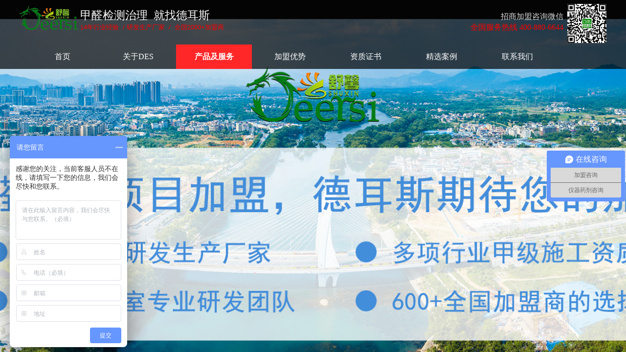

--- FILE ---
content_type: text/html; charset=utf-8
request_url: http://www.wx-des.com/page149?product_id=10
body_size: 21473
content:
<!DOCTYPE html PUBLIC "-//W3C//DTD XHTML 1.0 Transitional//EN" "http://www.w3.org/TR/xhtml1/DTD/xhtml1-transitional.dtd">
<html xmlns="http://www.w3.org/1999/xhtml" lang="zh-Hans" >
	<head>
		<meta http-equiv="X-UA-Compatible" content="IE=Edge,chrome=1" />
	<meta name="viewport" content="width=1200" />	<meta http-equiv="Content-Type" content="text/html; charset=utf-8" />
		<meta name="format-detection" content="telephone=no" />
	     <meta http-equiv="Cache-Control" content="no-transform"/> 
     <meta http-equiv="Cache-Control" content="no-siteapp"/>
	<title>环境治理机（高浓度臭氧机）</title>
	<meta name="keywords"  content="办公室除甲醛,无锡甲醛检测,无锡甲醛治理,无锡除甲醛公司,甲醛检测仪,甲醛治理加盟,除甲醛加盟" />
	<meta name="description" content="无锡德耳斯室内环境检测治理有限公司成立于2007年，目前拥有权威的实验室以及中科院纳米技术研究所谭博士和南京林业大学金硕士带领的技术开发团队。现拥有1000多平方的研发生产基地，是一家致力于室内环境检测仪器以及治理产品的研发生产和销售为一体的高科技环保型生产厂家。" />
    
                
		<meta property="og:image" content="http://static.websiteonline.cn/website/template/default/images/favicon.ico">
		<link rel="shortcut icon" href="http://static.websiteonline.cn/website/template/default/images/favicon.ico" type="image/x-icon" />
	<link rel="Bookmark" href="http://static.websiteonline.cn/website/template/default/images/favicon.ico" />
		

		<link href="http://static.websiteonline.cn/website/template/default/css/default.css?v=17534100" rel="stylesheet" type="text/css" />
<link href="http://www.wx-des.com/template/default/css/font/font.css?v=15750090" rel="stylesheet" type="text/css" />
<link href="http://www.wx-des.com/template/default/css/wpassword/iconfont.css?v=17496248" rel="stylesheet" type="text/css" />
<link href="http://static.websiteonline.cn/website/plugin/media/css/media.css?v=14077216" rel="stylesheet" type="text/css" />
<link href="http://static.websiteonline.cn/website/plugin/title/css/title.css?v=17083134" rel="stylesheet" type="text/css" />
<link href="http://static.websiteonline.cn/website/plugin/unslider/css/unslider.css?v=16086236" rel="stylesheet" type="text/css" />
<link href="http://static.websiteonline.cn/website/plugin/product_detail/css/product_detail.css?v=15283602" rel="stylesheet" type="text/css" />
<link href="http://static.websiteonline.cn/website/plugin/product_category/css/product_category.css?v=14937940" rel="stylesheet" type="text/css" />
<link href="http://static.websiteonline.cn/website/plugin/record/css/record.css?v=15222156" rel="stylesheet" type="text/css" />
<style type="text/css">#scroll_container_bg{background:no-repeat top left;}
#canvas{background:no-repeat top left;}
#scroll_container{font-family:微软雅黑,Arial;font-size:12px;font-weight:normal;font-style:normal;line-height:15px;}
#scroll_container h1,#scroll_container h2,#scroll_container h3,#scroll_container h4,#scroll_container h5,#scroll_container h6{font-family:微软雅黑,Arial;font-size:12px;font-weight:normal;font-style:normal;}
#scroll_container h1{font-family:微软雅黑,;font-size:12px;font-weight:normal;font-style:normal;}
#scroll_container h2{font-family:微软雅黑,;font-size:12px;font-weight:normal;font-style:normal;}
#scroll_container h3{font-family:微软雅黑,;font-size:12px;font-weight:normal;font-style:normal;}
#scroll_container h4{font-family:微软雅黑,;font-size:12px;font-weight:normal;font-style:normal;}
#scroll_container h5{font-family:微软雅黑,;font-size:12px;font-weight:normal;font-style:normal;}
#scroll_container h6{font-family:微软雅黑,;font-size:12px;font-weight:normal;font-style:normal;}
.scroll_contain a:link{font-family:微软雅黑,Arial;font-size:12px;font-weight:normal;font-style:normal;}
#scroll_container a:visited{font-weight:normal;font-style:normal;}
#scroll_container a:hover{font-weight:normal;font-style:normal;}
.prop_rotate_angle sup,.prop_rotate_angle .posblk-deg{font-size:11px; color:#CDCDCD; font-weight:normal; font-style:normal; }ins#qiao-wrap{height:0;} #qiao-wrap{display:block;}
</style> 
</head>
<body  >
<input type="hidden" value="2" name="_user_level_val" />
								<script type="text/javascript" language="javascript" src="http://static.websiteonline.cn/website/script/??libsjq.js,jquery.custom.js,jquery.lazyload.js,jquery.rotateutility.js,lab.js,wopop_all.js,jquery.cookie.js,jquery.simplemodal.js,fullcollumn.js,objectFitPolyfill.min.js,ierotate.js,effects/velocity.js,effects/velocity.ui.js,effects/effects.js,fullpagescroll.js,common.js,heightAdapt.js?v=17573096"></script>
<script type="text/javascript" language="javascript" src="http://static.websiteonline.cn/website/plugin/??media/js/init.js,unslider/js/init.js,new_navigation/js/overall.js,new_navigation/styles/hs7/init.js,product_detail/js/init.js,product_category/js/overall.js?v=17621358"></script>
	<script type="text/javascript" language="javascript">
    			var webmodel = {};
	        
    wp_pages_global_func($.extend({
        'isedit': '0',
        'islogin': '0',
        'domain': 'pmoe3d1c5',
        'p_rooturl': 'http://www.wx-des.com',
        'static_rooturl': 'http://static.websiteonline.cn/website',
        'interface_locale': "zh_CN",
        'dev_mode': "0",
        'getsession': ''
    }, {"phpsessionid":"","punyurl":"http:\/\/www.wx-des.com","curr_locale":"zh_CN","mscript_name":"","converted":false}));
    
	</script>

<link href="http://www.wx-des.com/b9db937f026831d9246c0f059dfc135b.cssx" rel="stylesheet" /><div id="page_set_css">
</div><input type="hidden" id="page_id" name="page_id" value="149" rpid="142">
<div id="scroll_container" class="scroll_contain" style="">
	    	<div id="scroll_container_bg" style="background-color:#FFFFFF;background-position:center top;background-repeat:no-repeat;background-attachment:scroll;">&nbsp;</div>
<script>
initScrollcontainerHeight();	
</script>
     <div id="overflow_canvas_container">        <div id="canvas" style=" margin: 0 auto;width:1200px;background-color:#ffffff;background-repeat:no-repeat;background-position:center top;height:1782px">
    <div id="layerD74CE65911969118B4644EB4B4D16309" class="full_column"   style="width:1200px;position:absolute;top:0px;height:39px;z-index:101;">
    <div class="full_width " style="position:absolute;height:39px;background-color:#191a1c;background:;background-image:url('http://pmoe3d1c5.pic8.websiteonline.cn/upload/749l.png');background-opacity:;">		
    </div>
			<div class="full_content" style="width:1200px; position:absolute;left:0;top:0;margin-left: 0px;;height:39px;">
								                                
                                <div class="fullcontent_opacity" style="width: 100%;height: 100%;position: absolute;left: 0;right: 0;top: 0;display:none;"></div>
			</div>
</div>
<script>
        $(".content_copen").live('click',function(){
        $(this).closest(".full_column").hide();
    });
	var $fullwidth=$('#layerD74CE65911969118B4644EB4B4D16309 .full_width');
	$fullwidth.css({left:0-$('#canvas').offset().left+$('#scroll_container').offset().left-$('#scroll_container').scrollLeft()-$.parseInteger($('#canvas').css("borderLeftWidth")),width:$('#scroll_container_bg').width()});
	$(function () {
				var videoParams={"id":"layerD74CE65911969118B4644EB4B4D16309","bgauto":null,"ctauto":null,"bVideouse":null,"cVideouse":null,"bgvHeight":null,"bgvWidth":null};
		fullcolumn_bgvideo_init_func(videoParams);
                var bgHoverParams={"full":{"hover":null,"opacity":null,"bg":"#191a1c","id":"layerD74CE65911969118B4644EB4B4D16309","bgopacity":null,"zindextopcolorset":""},"full_con":{"hover":null,"opacity":null,"bg":null,"id":"layerD74CE65911969118B4644EB4B4D16309","bgopacity":null}};
		fullcolumn_HoverInit(bgHoverParams);
        });
</script>


<div id="layer59CA903A2241EBEF617CFEFAC235F851" class="full_column"   style="width:1200px;position:absolute;top:0px;height:91px;z-index:102;">
    <div class="full_width " style="position:absolute;height:91px;background-color:transparent;background:;background-image:url('http://pmoe3d1c5.pic8.websiteonline.cn/upload/za1y.png');">		
    </div>
			<div class="full_content" style="width:1200px; position:absolute;left:0;top:0;margin-left: 0px;;height:91px;">
								<div id='layerFD5ED8BD8F6E0B3B79518B111C4205FC' type='media'  class='cstlayer' style='left: 0px; top: 11px; position: absolute; z-index: 101; width: 120.714px; height: 50px; '  mid=""  fatherid='layer59CA903A2241EBEF617CFEFAC235F851'    deg='0'><script>
create_pc_media_set_pic('layerFD5ED8BD8F6E0B3B79518B111C4205FC',false);
</script>
<div class="wp-media_content"  style="overflow: hidden; width: 121px; height: 50px; border-width: 0px; border-style: solid; padding: 0px;" type="0">
<div class="img_over"  style='overflow: hidden; border-color: transparent; border-width: 0px; position: relative; width: 121px; height: 50px;'>

<div class="imgloading" style="z-index:100;"> </div>
<img  id="wp-media-image_layerFD5ED8BD8F6E0B3B79518B111C4205FC" onerror="set_thumb_layerFD5ED8BD8F6E0B3B79518B111C4205FC(this);" onload="set_thumb_layerFD5ED8BD8F6E0B3B79518B111C4205FC(this);" class="paragraph_image"  type="zoom" src="http://pmoe3d1c5.pic8.websiteonline.cn/upload/logo.png" style="width: 121px; height: auto;;" />
</div>

</div>
<script>
(function(){
		layer_media_init_func('layerFD5ED8BD8F6E0B3B79518B111C4205FC',{"isedit":false,"has_effects":false});
})()
</script>
</div><script>				 $('#layerFD5ED8BD8F6E0B3B79518B111C4205FC').triggerHandler('layer_ready');</script><div id='layerC7B92BADCE7DC0100D5BB45D349FF2E9' type='media'  class='cstlayer' style='left: 1120px; top: 8px; position: absolute; z-index: 102; width: 80px; height: 80px; display: block; '  mid=""  fatherid='layer59CA903A2241EBEF617CFEFAC235F851'    deg='0'><script>
create_pc_media_set_pic('layerC7B92BADCE7DC0100D5BB45D349FF2E9',false);
</script>
<div class="wp-media_content"  style="overflow: hidden; width: 80px; height: 80px; border-width: 0px; border-style: solid; padding: 0px;" type="0">
<div class="img_over"  style='overflow: hidden; border-color: transparent; border-width: 0px; position: relative; width: 80px; height: 80px;'>

<div class="imgloading" style="z-index:100;"> </div>
<img  id="wp-media-image_layerC7B92BADCE7DC0100D5BB45D349FF2E9" onerror="set_thumb_layerC7B92BADCE7DC0100D5BB45D349FF2E9(this);" onload="set_thumb_layerC7B92BADCE7DC0100D5BB45D349FF2E9(this);" class="paragraph_image"  type="zoom" src="http://pmoe3d1c5.pic8.websiteonline.cn/upload/01_bk49.jpg" style="width: 80px; height: auto;;" />
</div>

</div>
<script>
(function(){
		layer_media_init_func('layerC7B92BADCE7DC0100D5BB45D349FF2E9',{"isedit":false,"has_effects":false});
})()
</script>
</div><script>				 $('#layerC7B92BADCE7DC0100D5BB45D349FF2E9').triggerHandler('layer_ready');</script><div id='layer942B915FB46E0BB0EB23CB769BC24038' type='title'  class='cstlayer' style='left: 124px; top: 15px; position: absolute; z-index: 103; width: 321px; height: 75px; '  mid=""  fatherid='layer59CA903A2241EBEF617CFEFAC235F851'    deg='0'><div class="wp-title_content" style="overflow-wrap: break-word; padding: 0px; border-color: transparent; border-width: 0px; height: 75px; width: 321px; display: block;"><span style="text-transform:uppercase;"><p><span style="color: rgb(255, 255, 255); font-size: 23px;">甲醛检测治理 &nbsp;就找德耳斯</span></p><p><span style="color: rgb(255, 0, 0); font-size: 13px;">14年</span><span style="color: rgb(255, 0, 0); font-size: 13px;">行业经验&nbsp; / </span><span style="color: rgb(255, 0, 0); font-size: 13px;">研发生产</span><span style="color: rgb(255, 0, 0); font-size: 13px;">厂家&nbsp; /&nbsp; 全国</span><span style="color: rgb(255, 0, 0); font-size: 13px;">2000+</span><span style="color: rgb(255, 0, 0); font-size: 13px;">加盟商</span></p></span><span style="color:#ffffff;">​</span><span style="color:#ffffff;">​</span><span style="color:#ffffff;">​</span></div>
<script type="text/javascript">
$(function(){
	$('.wp-title_content').each(function(){
		if($(this).find('div').attr('align')=='justify'){
			$(this).find('div').css({'text-justify':'inter-ideograph','text-align':'justify'});
		}
	})	
})
</script>

</div><script>				 $('#layer942B915FB46E0BB0EB23CB769BC24038').triggerHandler('layer_ready');</script><div id='layer1149296098EDE797064B6DE02DFCAE81' type='title'  class='cstlayer' style='left: 887px; top: 23px; position: absolute; z-index: 100; width: 225px; height: 55px; display: block;display:none; '  mid=""  fatherid='layer59CA903A2241EBEF617CFEFAC235F851'    deg='0'><div class="wp-title_content" style="overflow-wrap: break-word; padding: 0px; border-color: transparent; border-width: 0px; height: 55px; width: 225px; display: block;"><p style="text-align: right;"><span style="font-size: 16px; font-family: &quot;Microsoft YaHei&quot;; color: rgb(217, 217, 217);">招商加盟咨询微信</span></p><p style="text-align: right;"><span style="font-size: 16px; font-family: &quot;Microsoft YaHei&quot;; color: rgb(255, 0, 0);">全国服务热线 </span><span style="font-size: 16px; font-family: &quot;Microsoft YaHei&quot;; color: rgb(255, 0, 0);">400-880-6644</span></p></div>

</div><script>		         $('#layer1149296098EDE797064B6DE02DFCAE81').data('wopop_effects',{"effect":"callout.flash","delay":0,"duration":1,"loop":1,"loop_infinite":"0","zoom":2});				 $('#layer1149296098EDE797064B6DE02DFCAE81').triggerHandler('layer_ready');</script>                                
                                <div class="fullcontent_opacity" style="width: 100%;height: 100%;position: absolute;left: 0;right: 0;top: 0;display:none;"></div>
			</div>
</div>
<script>
        $(".content_copen").live('click',function(){
        $(this).closest(".full_column").hide();
    });
	var $fullwidth=$('#layer59CA903A2241EBEF617CFEFAC235F851 .full_width');
	$fullwidth.css({left:0-$('#canvas').offset().left+$('#scroll_container').offset().left-$('#scroll_container').scrollLeft()-$.parseInteger($('#canvas').css("borderLeftWidth")),width:$('#scroll_container_bg').width()});
	$(function () {
				var videoParams={"id":"layer59CA903A2241EBEF617CFEFAC235F851","bgauto":null,"ctauto":null,"bVideouse":null,"cVideouse":null,"bgvHeight":null,"bgvWidth":null};
		fullcolumn_bgvideo_init_func(videoParams);
                var bgHoverParams={"full":{"hover":null,"opacity":null,"bg":"transparent","id":"layer59CA903A2241EBEF617CFEFAC235F851","bgopacity":null,"zindextopcolorset":""},"full_con":{"hover":null,"opacity":null,"bg":null,"id":"layer59CA903A2241EBEF617CFEFAC235F851","bgopacity":null}};
		fullcolumn_HoverInit(bgHoverParams);
        });
</script>


<div id='layer36E680D31DE84D4E6A3A2438D68B13D5' type='unslider'  class='cstlayer' style='left: 0px; top: 38px; position: absolute; z-index: 100; width: 1200px; height: 756px; '  mid=""    deg='0'><style>
#layer36E680D31DE84D4E6A3A2438D68B13D5html5zoo-1{
	margin:0 auto;
}
</style>
<div id="layer36E680D31DE84D4E6A3A2438D68B13D5_content" class="wp-unslider_content" style="overflow: hidden; border: none; left: -351.5px; width: 1903px; height: 756px; position: absolute;">
<script type="text/javascript">
	 
</script>

<!-- loop star -->
<div id="layer36E680D31DE84D4E6A3A2438D68B13D5html5zoo-1">
    <ul class="html5zoo-slides" style="display:none;">
  
        <li><img alt="" src="http://pmoe3d1c5.pic8.websiteonline.cn/upload/111111111111.jpg" class="html5lightbox" /></a></li>
  
        <li><img alt="" src="http://pmoe3d1c5.pic8.websiteonline.cn/upload/rzr4.jpg" class="html5lightbox" /></a></li>
  
        <li><img alt="" src="http://pmoe3d1c5.pic8.websiteonline.cn/upload/c7190f3cbded7b087e5babc99432635.jpg" class="html5lightbox" /></a></li>
    </ul>
</div>
<!-- loop end -->

<script language="javascript">
(function(){
		var layerparams={"layerid":"layer36E680D31DE84D4E6A3A2438D68B13D5","pstyle":"none","plborder_size":null,"interval":2000,"autoplays":"true","title_size":40,"title_family":"SimSun","title_color":"#fff","easing":"all","show_title":"1","show_nav":"1","navigation_style":"01","navbg_hover_color":"#ffffff","nav_margin_bottom_size":"25","nav_arrow":"1","arrow_left":"template\/default\/images\/left_arrow.png","arrow_right":"template\/default\/images\/right_arrow.png","nav_margin_left_size":"25","nav_margin_right_size":"25","skin":"02","default_show":"1","hover_show":"0","pauseonmouseover":"1","nav_arrow_w_size":"32","nav_arrow_h_size":"32","iconstyle":"01","nav_height_size":"2","wsize":null,"editMode":false,"unslideradapt":null};
	layer_unslider_init_func(layerparams);
})()  
</script>
</div>
</div><script>				 $('#layer36E680D31DE84D4E6A3A2438D68B13D5').triggerHandler('layer_ready');</script><div id="layerE625B51BBD9BDF73693C8D0DD715FED1" class="full_column"   style="width:1200px;position:absolute;top:91px;height:50px;z-index:103;">
    <div class="full_width " style="position:absolute;height:50px;background-color:transparent;background:;background-image:url('http://pmoe3d1c5.pic8.websiteonline.cn/upload/za1y.png');background-opacity:;">		
    </div>
			<div class="full_content" style="width:1200px; position:absolute;left:0;top:0;margin-left: 0px;;height:50px;">
								<div id='layerB7D1924AE5F25ABAFE78287E5C75B90A' type='new_navigation'  class='cstlayer' style='left: 0px; top: 0px; position: absolute; z-index: 114; width: 1200px; height: 50px; '  mid=""  fatherid='layerE625B51BBD9BDF73693C8D0DD715FED1'    deg='0'><div class="wp-new_navigation_content" style="border-color: transparent; border-width: 0px; width: 1200px; border-style: solid; padding: 0px; display: block; overflow: visible; height: auto;;display:block;overflow:hidden;height:0px;" type="0">
<script type="text/javascript"> 
		
		$("#layerB7D1924AE5F25ABAFE78287E5C75B90A").data("m_show", '');
	</script>
<div skin="hs7" class="nav1 menu_hs7" ishorizon="1" colorstyle="darkgreen" direction="0" more="更多" moreshow="0" morecolor="darkorange" hover="1" hover_scr="0" submethod="0" umenu="0" dmenu="0" sethomeurl="http://www.wx-des.com/index" smcenter="0">
		<ul id="nav_layerB7D1924AE5F25ABAFE78287E5C75B90A" class="navigation"  style="width:auto;"  >
		<li style="z-index:2;"  class="wp_subtop"  pid="153" ><a  class="  "  href="http://www.wx-des.com">首页</a></li><li style="z-index:2;"  class="wp_subtop"  pid="144" ><a  class="  "  href="http://www.wx-des.com/about">关于DES</a></li><li style="z-index:2;"  class="wp_subtop"  pid="142" ><a  class="  "  href="http://www.wx-des.com/products">产品及服务</a></li><li style="z-index:2;"  class="wp_subtop"  pid="147" ><a  class=" sub "  href="http://www.wx-des.com/join">加盟优势</a><ul style="z-index:2;"><li style="z-index:3;"  class=""  pid=0 ><a  class="  "  href="http://cha.wx-des.com/" target="_blank" rel="nofollow" >加盟商查询</a></li></ul></li><li style="z-index:2;"  class="wp_subtop"  pid="141" ><a  class="  "  href="http://www.wx-des.com/honor">资质证书</a></li><li style="z-index:2;"  class="wp_subtop"  pid="154" ><a  class="  "  href="http://www.wx-des.com/case">精选案例</a></li><li style="z-index:2;"  class="wp_subtop"  pid="140" ><a  class=" sub "  href="http://www.wx-des.com/contact">联系我们</a><ul style="z-index:2;"><li style="z-index:3;"  class=""  pid=0 ><a  class="  "  href="http://www.wx-des.com/news">资讯中心</a></li></ul></li>	</ul>
</div>

<script type="text/javascript"> 
				$("#layerB7D1924AE5F25ABAFE78287E5C75B90A").data("datasty_", '@charset "utf-8";  #nav_layerB7D1924AE5F25ABAFE78287E5C75B90A,#nav_layerB7D1924AE5F25ABAFE78287E5C75B90A ul,#nav_layerB7D1924AE5F25ABAFE78287E5C75B90A li{list-style-type:none; margin:0px; padding:0px; border:thin none;}  #nav_layerB7D1924AE5F25ABAFE78287E5C75B90A {position:relative;height:54px;line-height:54px; background:url(http://static.websiteonline.cn/website/plugin/new_navigation/styles/hs7/nav_bg.jpg) repeat-x; margin-bottom:10px;padding-left:10px; }  #nav_layerB7D1924AE5F25ABAFE78287E5C75B90A li.wp_subtop{padding-left:5px;padding-right:5px;text-align:center;position:relative;float:left;padding-bottom:0px;width:115px;height:54px;line-height:54px;background-image:url(http://static.websiteonline.cn/website/plugin/new_navigation/view/images/png_bg.png);background-repeat:no-repeat;background-position:top right;background-color:transparent;}  #nav_layerB7D1924AE5F25ABAFE78287E5C75B90A li.wp_subtop:hover{width:115px;height:54px;line-height:54px;background-image:url(http://static.websiteonline.cn/website/plugin/new_navigation/styles/hs7/li_hover.png);background-color:transparent;background-position:bottom left;background-repeat:repeat-x;}  #nav_layerB7D1924AE5F25ABAFE78287E5C75B90A li.wp_subtop>a{white-space:nowrap;display:block;padding:0px;text-decoration:none;font-size:12px;font-family:arial;color:#ffffff;text-align:center;font-weight:normal;font-style:normal; overflow:hidden;}  #nav_layerB7D1924AE5F25ABAFE78287E5C75B90A li.wp_subtop>a:hover{font-size:12px;font-family:arial;color:#fff;text-align:center;font-weight:normal;font-style:normal;}  #nav_layerB7D1924AE5F25ABAFE78287E5C75B90A ul{position:absolute;left:0px;display:none;padding-left:5px;padding-right:5px;background-image:url(http://static.websiteonline.cn/website/plugin/new_navigation/view/images/png_bg.png);background-color:transparent;margin-left:0px;padding-top:10px; padding-bottom:8px;}  #nav_layerB7D1924AE5F25ABAFE78287E5C75B90A ul li{position:relative;text-align:center;padding-bottom:0px;padding-left:5px;padding-right:5px;height:31px;line-height:31px;background-image:url(http://static.websiteonline.cn/website/plugin/new_navigation/view/images/png_bg.png);background-repeat:repeat;background-position:top left;background-color:#516c47;}  #nav_layerB7D1924AE5F25ABAFE78287E5C75B90A ul li:hover{height:31px;text-align:center;line-height:31px;padding-left:5px;padding-right:5px; background-image:url(http://static.websiteonline.cn/website/plugin/new_navigation/view/images/png_bg.png);background-repeat:repeat;background-position:top left;background-color:#3a4c34;}  #nav_layerB7D1924AE5F25ABAFE78287E5C75B90A ul li a {display:block;font-size:12px;font-family:arial;color:#fff;text-align:center;font-weight:normal;font-style:normal;white-space:nowrap;}  #nav_layerB7D1924AE5F25ABAFE78287E5C75B90A ul li a:hover{display:block;font-size:12px;font-family:arial;color:#ffffff;text-align:center;font-weight:normal;font-style:normal;}');
		$("#layerB7D1924AE5F25ABAFE78287E5C75B90A").data("datastys_", '#nav_layerB7D1924AE5F25ABAFE78287E5C75B90A{height:50px;}    #nav_layerB7D1924AE5F25ABAFE78287E5C75B90A{background-image:url(http://static.websiteonline.cn/website/plugin/new_navigation/view/images/png_bg.png);}       #nav_layerB7D1924AE5F25ABAFE78287E5C75B90A li.wp_subtop{line-height:50px;} #nav_layerB7D1924AE5F25ABAFE78287E5C75B90A li.wp_subtop{height:50px;}    #nav_layerB7D1924AE5F25ABAFE78287E5C75B90A li.wp_subtop>a{font-size:16px;} #nav_layerB7D1924AE5F25ABAFE78287E5C75B90A li.wp_subtop:hover{background-image:url(http://static.websiteonline.cn/website/plugin/new_navigation/view/images/png_bg.png);}    #nav_layerB7D1924AE5F25ABAFE78287E5C75B90A li.wp_subtop:hover{line-height:50px;}  #nav_layerB7D1924AE5F25ABAFE78287E5C75B90A li.wp_subtop:hover{height:50px;} #nav_layerB7D1924AE5F25ABAFE78287E5C75B90A li.wp_subtop>a:hover{font-size:16px;} #nav_layerB7D1924AE5F25ABAFE78287E5C75B90A li.wp_subtop:hover{width:145px;} #nav_layerB7D1924AE5F25ABAFE78287E5C75B90A li.wp_subtop{width:145px;}   #nav_layerB7D1924AE5F25ABAFE78287E5C75B90A li.wp_subtop>a:hover{font-weight:bold;} #nav_layerB7D1924AE5F25ABAFE78287E5C75B90A li.wp_subtop>a:hover{font-family:Microsoft YaHei;}  #nav_layerB7D1924AE5F25ABAFE78287E5C75B90A li.wp_subtop>a{font-family:Microsoft YaHei;} #nav_layerB7D1924AE5F25ABAFE78287E5C75B90A ul li a{font-family:Microsoft YaHei;} #nav_layerB7D1924AE5F25ABAFE78287E5C75B90A ul li{height:50px;} #nav_layerB7D1924AE5F25ABAFE78287E5C75B90A ul li{line-height:50px;}    #nav_layerB7D1924AE5F25ABAFE78287E5C75B90A ul li a{font-size:16px;} #nav_layerB7D1924AE5F25ABAFE78287E5C75B90A ul li{background:transparent;} #nav_layerB7D1924AE5F25ABAFE78287E5C75B90A ul li{background-color:#434343;}   #nav_layerB7D1924AE5F25ABAFE78287E5C75B90A ul li:hover{height:50px;} #nav_layerB7D1924AE5F25ABAFE78287E5C75B90A ul li:hover{line-height:50px;} #nav_layerB7D1924AE5F25ABAFE78287E5C75B90A ul li a:hover{font-size:16px;} #nav_layerB7D1924AE5F25ABAFE78287E5C75B90A ul li a:hover{font-family:Microsoft YaHei;} #nav_layerB7D1924AE5F25ABAFE78287E5C75B90A ul li a:hover{font-weight:bold;} #nav_layerB7D1924AE5F25ABAFE78287E5C75B90A{background:transparent;} #nav_layerB7D1924AE5F25ABAFE78287E5C75B90A{background-color:transparent;} #nav_layerB7D1924AE5F25ABAFE78287E5C75B90A li.wp_subtop:hover{background:transparent;} #nav_layerB7D1924AE5F25ABAFE78287E5C75B90A li.wp_subtop:hover{background-color:#ff2728;} #nav_layerB7D1924AE5F25ABAFE78287E5C75B90A ul li:hover{background:transparent;} #nav_layerB7D1924AE5F25ABAFE78287E5C75B90A ul li:hover{background-color:#ff2728;}');
	
			var b_width=parseInt($("#layerB7D1924AE5F25ABAFE78287E5C75B90A").find('.wp-new_navigation_content').css('border-bottom-width'));
	if(b_width>0){
		$("#nav_layerB7D1924AE5F25ABAFE78287E5C75B90A").css('margin-bottom','0px');
	}
	</script>

<script type="text/javascript">
function wp_get_navstyle(layer_id,key){
		var navStyle = $.trim($("#"+layer_id).data(key));
		return navStyle;	
	
}	
richtxt('layerB7D1924AE5F25ABAFE78287E5C75B90A');
</script><script type="text/javascript">
layer_new_navigation_hs7_func({"isedit":false,"layer_id":"layerB7D1924AE5F25ABAFE78287E5C75B90A","menustyle":"hs7"});

</script></div>
<script type="text/javascript">
 $(function(){
	layer_new_navigation_content_func({"isedit":false,"layer_id":"layerB7D1924AE5F25ABAFE78287E5C75B90A","menustyle":"hs7","addopts":{"border-right-color":"transparent"}});
});
</script>

</div><script>				 $('#layerB7D1924AE5F25ABAFE78287E5C75B90A').triggerHandler('layer_ready');</script>                                
                                <div class="fullcontent_opacity" style="width: 100%;height: 100%;position: absolute;left: 0;right: 0;top: 0;display:none;"></div>
			</div>
</div>
<script>
        $(".content_copen").live('click',function(){
        $(this).closest(".full_column").hide();
    });
	var $fullwidth=$('#layerE625B51BBD9BDF73693C8D0DD715FED1 .full_width');
	$fullwidth.css({left:0-$('#canvas').offset().left+$('#scroll_container').offset().left-$('#scroll_container').scrollLeft()-$.parseInteger($('#canvas').css("borderLeftWidth")),width:$('#scroll_container_bg').width()});
	$(function () {
				var videoParams={"id":"layerE625B51BBD9BDF73693C8D0DD715FED1","bgauto":null,"ctauto":null,"bVideouse":null,"cVideouse":null,"bgvHeight":null,"bgvWidth":null};
		fullcolumn_bgvideo_init_func(videoParams);
                var bgHoverParams={"full":{"hover":null,"opacity":null,"bg":"transparent","id":"layerE625B51BBD9BDF73693C8D0DD715FED1","bgopacity":null,"zindextopcolorset":""},"full_con":{"hover":null,"opacity":null,"bg":null,"id":"layerE625B51BBD9BDF73693C8D0DD715FED1","bgopacity":null}};
		fullcolumn_HoverInit(bgHoverParams);
        });
</script>


<div id='layerAF7F9E0BA047280C7C791FC0AE84D041' type='product_detail'  class='cstlayer' style='left: 300px; top: 864px; position: absolute; z-index: 122; width: 900px; height: 843px; '  mid=""    deg='0'><script language="javascript">
layer_product_detail_global_funcs('layerAF7F9E0BA047280C7C791FC0AE84D041');

</script>
<div class="wp-product_detail_content" style="border-color: transparent; border-width: 0px; overflow: hidden; width: 900px; height: 843px; border-style: solid; padding: 0px;" setsid="goods10">
<a class="detail_pos_link" name="630e"></a>
<script type="text/javascript">
	
</script>
	<div class="artdetail_title">环境治理机（高浓度臭氧机）</div>
<div class="artview_info">&nbsp;&nbsp;&nbsp;&nbsp;发布时间: 2020-05-13 17:44 &nbsp;&nbsp;&nbsp;</div>
<div class="artview_intro">
</div>

<div class="artview_content">

<link href="http://static.websiteonline.cn/website/plugin/product_detail/styles/listStyle/css/css.css?v=1.5" rel="stylesheet" type="text/css" />
<style type="text/css">
    .newstyle1105{display: flex;align-items: center; position: relative}
    .img_leftmove{position: absolute;width: 40px;height: 40px;left: 0}
    .img_rightmove{position: absolute;width: 40px;height: 40px;right: 0}
    .newbgl11051{width: 50%;height: 100%;position: absolute;left:0;z-index: 99999;}
    .newbgl11052{width: 50%;height: 100%;position: absolute;right: 0;z-index: 99999;}
	.wp-product_detail_content .artview_detail img:not([width]){max-width:100%;}
</style>
<div class="Gpic wp-magnifier_box">
	<div class="pic wp-magnifier_small wp-new-prodcuts-detail-picture-big newstyle1105">
		<div class="imgloading" style="height:298px;width:298px;"> </div>
		<span class="wp-magnifier_mark"></span>
		<img onerror="set_thumb_layerAF7F9E0BA047280C7C791FC0AE84D041(this);" onload="set_thumb_layerAF7F9E0BA047280C7C791FC0AE84D041(this);" style="display:none;!important;" src="http://pmoe3d1c5.pic8.websiteonline.cn/upload/dvm1.jpg" id="newPage_layerAF7F9E0BA047280C7C791FC0AE84D041" class="wp-product_detail-imgpreview" alt="环境治理机（高浓度臭氧机）"  /></div>
	<div id="wp-magnifier_boxbig">
	  <div class="wp-magnifier_big"><img src="http://pmoe3d1c5.pic8.websiteonline.cn/upload/dvm1.jpg"  alt="环境治理机（高浓度臭氧机）"/></div>
	</div>
	<div class="Xgt">
		<div class="Al arrowimg"><img class="arrow_left" src="http://static.websiteonline.cn/website/plugin/product_detail/styles/listStyle/images/an1L.gif" id="goleft_layerAF7F9E0BA047280C7C791FC0AE84D041" /></div>
		<div class="zgt">
        
			<div class="zgt" id="photos_layerAF7F9E0BA047280C7C791FC0AE84D041">           
			  <div style="float:left; width:10000px; height:70px; ">
              <div id="showArea_layerAF7F9E0BA047280C7C791FC0AE84D041">
					<ul>
						<li>
							<div class="wp-new-prodcuts-detail-picture-small-element seled" style="height:60px;width:60px;">
								<div class="imgloading" style="" > </div>
							      <img style="display:none;" onerror="set_thumb_layerAF7F9E0BA047280C7C791FC0AE84D041(this);" onload="set_thumb_layerAF7F9E0BA047280C7C791FC0AE84D041(this);" src="http://pmoe3d1c5.pic8.websiteonline.cn/upload/dvm1.jpg" data-src="http://pmoe3d1c5.pic8.websiteonline.cn/upload/dvm1.jpg" />
							</div>
						</li>
                        <li><div class="wp-new-prodcuts-detail-picture-small-element" style="height:60px;width:60px;"><div class="imgloading" style=""> </div><img onerror="set_thumb_layerAF7F9E0BA047280C7C791FC0AE84D041(this);" onload="set_thumb_layerAF7F9E0BA047280C7C791FC0AE84D041(this);" style="display:none;height:54px;width:54px;" src="http://pmoe3d1c5.pic8.websiteonline.cn/upload/3_emhf.jpg" data-src="http://pmoe3d1c5.pic8.websiteonline.cn/upload/3_emhf.jpg" /></div></li><li><div class="wp-new-prodcuts-detail-picture-small-element" style="height:60px;width:60px;"><div class="imgloading" style=""> </div><img onerror="set_thumb_layerAF7F9E0BA047280C7C791FC0AE84D041(this);" onload="set_thumb_layerAF7F9E0BA047280C7C791FC0AE84D041(this);" style="display:none;height:54px;width:54px;" src="http://pmoe3d1c5.pic8.websiteonline.cn/upload/3_ex66.jpg" data-src="http://pmoe3d1c5.pic8.websiteonline.cn/upload/3_ex66.jpg" /></div></li>					</ul>
			  </div>
              <div id="colee_left2_layerAF7F9E0BA047280C7C791FC0AE84D041" style="float:left;"></div>
            	</div>
			</div>
		</div>
		<div class="Ar arrowimg"><img class="arrow_right" src="http://static.websiteonline.cn/website/plugin/product_detail/styles/listStyle/images/an1R.gif"   id="goright_layerAF7F9E0BA047280C7C791FC0AE84D041"/></div>
	</div>
</div>
<script language="javascript">

$("#layerAF7F9E0BA047280C7C791FC0AE84D041").find(".arrow_left").attr("src","http://static.websiteonline.cn/website/plugin/tb_product_detail/styles/listStyle/images/an1L.gif");
$("#layerAF7F9E0BA047280C7C791FC0AE84D041").find(".arrow_left").attr("datas","http://static.websiteonline.cn/website/plugin/tb_product_detail/styles/listStyle/images/an1L.gif");

$("#layerAF7F9E0BA047280C7C791FC0AE84D041").find(".arrow_right").attr("src","http://static.websiteonline.cn/website/plugin/tb_product_detail/styles/listStyle/images/an1R.gif");
$("#layerAF7F9E0BA047280C7C791FC0AE84D041").find(".arrow_right").attr("datas","http://static.websiteonline.cn/website/plugin/tb_product_detail/styles/listStyle/images/an1R.gif");

$("#layerAF7F9E0BA047280C7C791FC0AE84D041").find(".arrow_left").attr("data","http://static.websiteonline.cn/website/plugin/tb_product_detail/styles/listStyle/images/an1L.gif");

$("#layerAF7F9E0BA047280C7C791FC0AE84D041").find(".arrow_right").attr("data","http://static.websiteonline.cn/website/plugin/tb_product_detail/styles/listStyle/images/an1R.gif");

$('#layerAF7F9E0BA047280C7C791FC0AE84D041').find('.arrow_left,.arrow_right').hover(function () {		
	var h_img = $(this).attr("data");	 
	$(this).attr("src",h_img);		
 },function(){
	var h_img = $(this).attr("datas"); 
	$(this).attr("src",h_img);
 })
 
function ResizePic(ImgTag,FitWidth,FitHeight) 
{ 
	var image = new Image(); 
	image.src = ImgTag.src; 

	if(image.width>0 && image.height>0){ 
		if(image.width/image.height >= FitWidth/FitHeight){ 
			if(image.width > FitWidth){ 
				ImgTag.width = FitWidth; 
				ImgTag.height = (image.height*FitWidth)/image.width; 
			}else{ 
				ImgTag.width = image.width; 
				ImgTag.height = image.height; 
			} 
		}else{
			if(image.height > FitHeight){ 
				ImgTag.height = FitHeight; 
				ImgTag.width = (image.width*FitHeight)/image.height; 
			}else{ 
				ImgTag.width = image.width; 
				ImgTag.height = image.height; 
			} 
		}
	}
}
 
(function(){
var this_nums ='2';
this_nums = parseInt(this_nums) + 1;
var this_width = $("#layerAF7F9E0BA047280C7C791FC0AE84D041").find(".Gpic").width();
var smpic_jianju_width = '6';
smpic_jianju_width = parseInt(smpic_jianju_width);
var picwidth = 60 + smpic_jianju_width;
this_width = ( this_width - 50)/picwidth;
this_width = Math.ceil(this_width);

var smpic_loop_stop = '0';
var turn_to_direction = '0';

var zgtw=$('#layerAF7F9E0BA047280C7C791FC0AE84D041 .Xgt').width();
var minw=249;
var maxw=zgtw - 50;
var allimgw=68*(this_nums+1)+50; 
if(maxw>minw){
	if(allimgw>minw &&maxw>allimgw){
		$('#layerAF7F9E0BA047280C7C791FC0AE84D041 .Xgt .zgt').css('width',allimgw+'px');
		$('#layerAF7F9E0BA047280C7C791FC0AE84D041 .Xgt .Al').css('margin-left',(maxw-allimgw)/2+'px');
	}else if(allimgw>=maxw){
		$('#layerAF7F9E0BA047280C7C791FC0AE84D041 .Xgt .zgt').css('width',maxw+'px');
	}else{
		$('#layerAF7F9E0BA047280C7C791FC0AE84D041 .Xgt .Al').css('margin-left',(maxw-minw)/2+'px');
	}
}else{
	$('#layerAF7F9E0BA047280C7C791FC0AE84D041 .Xgt .zgt').css('width',maxw+'px');
}

if(this_nums>=this_width){
	var colee_left2_layerAF7F9E0BA047280C7C791FC0AE84D041=document.getElementById("colee_left2_layerAF7F9E0BA047280C7C791FC0AE84D041");
	var colee_left1_layerAF7F9E0BA047280C7C791FC0AE84D041=document.getElementById("showArea_layerAF7F9E0BA047280C7C791FC0AE84D041");
	var colee_left_layerAF7F9E0BA047280C7C791FC0AE84D041=document.getElementById("photos_layerAF7F9E0BA047280C7C791FC0AE84D041");

	var start_layerAF7F9E0BA047280C7C791FC0AE84D041=document.getElementById("goleft_layerAF7F9E0BA047280C7C791FC0AE84D041");
	var stops_layerAF7F9E0BA047280C7C791FC0AE84D041=document.getElementById("goright_layerAF7F9E0BA047280C7C791FC0AE84D041");

	if (smpic_loop_stop == '0') {
		colee_left2_layerAF7F9E0BA047280C7C791FC0AE84D041.innerHTML=colee_left1_layerAF7F9E0BA047280C7C791FC0AE84D041.innerHTML

        if(turn_to_direction == '0'){
            start_layerAF7F9E0BA047280C7C791FC0AE84D041.onclick = function() {
                if(colee_left2_layerAF7F9E0BA047280C7C791FC0AE84D041.offsetWidth-colee_left_layerAF7F9E0BA047280C7C791FC0AE84D041.scrollLeft<=0){
                    colee_left_layerAF7F9E0BA047280C7C791FC0AE84D041.scrollLeft-=colee_left1_layerAF7F9E0BA047280C7C791FC0AE84D041.offsetWidth;
                }
                $(colee_left_layerAF7F9E0BA047280C7C791FC0AE84D041).animate({'scrollLeft':$(colee_left_layerAF7F9E0BA047280C7C791FC0AE84D041).scrollLeft() + picwidth});
            };

            stops_layerAF7F9E0BA047280C7C791FC0AE84D041.onclick = function() {
                if(colee_left_layerAF7F9E0BA047280C7C791FC0AE84D041.scrollLeft<=0){
                    colee_left_layerAF7F9E0BA047280C7C791FC0AE84D041.scrollLeft+=colee_left2_layerAF7F9E0BA047280C7C791FC0AE84D041.offsetWidth;
                }
                $(colee_left_layerAF7F9E0BA047280C7C791FC0AE84D041).animate({'scrollLeft':$(colee_left_layerAF7F9E0BA047280C7C791FC0AE84D041).scrollLeft() - picwidth});
            };
        }else{
            start_layerAF7F9E0BA047280C7C791FC0AE84D041.onclick = function() {
                if(colee_left_layerAF7F9E0BA047280C7C791FC0AE84D041.scrollLeft<=0){
                    colee_left_layerAF7F9E0BA047280C7C791FC0AE84D041.scrollLeft+=colee_left2_layerAF7F9E0BA047280C7C791FC0AE84D041.offsetWidth;
                }
                $(colee_left_layerAF7F9E0BA047280C7C791FC0AE84D041).animate({'scrollLeft':$(colee_left_layerAF7F9E0BA047280C7C791FC0AE84D041).scrollLeft() - picwidth});
            };

            stops_layerAF7F9E0BA047280C7C791FC0AE84D041.onclick = function() {
                if(colee_left2_layerAF7F9E0BA047280C7C791FC0AE84D041.offsetWidth-colee_left_layerAF7F9E0BA047280C7C791FC0AE84D041.scrollLeft<=0){
                    colee_left_layerAF7F9E0BA047280C7C791FC0AE84D041.scrollLeft-=colee_left1_layerAF7F9E0BA047280C7C791FC0AE84D041.offsetWidth;
                }
                $(colee_left_layerAF7F9E0BA047280C7C791FC0AE84D041).animate({'scrollLeft':$(colee_left_layerAF7F9E0BA047280C7C791FC0AE84D041).scrollLeft() + picwidth});
            };
        }

	} else if (smpic_loop_stop == '1') {
		var sumwidth = this_nums * picwidth;

        if(turn_to_direction == '0'){
            start_layerAF7F9E0BA047280C7C791FC0AE84D041.onclick = function() {
                if ($(colee_left_layerAF7F9E0BA047280C7C791FC0AE84D041).width() + $(colee_left_layerAF7F9E0BA047280C7C791FC0AE84D041).scrollLeft() < sumwidth) {
                    $(colee_left_layerAF7F9E0BA047280C7C791FC0AE84D041).animate({'scrollLeft':$(colee_left_layerAF7F9E0BA047280C7C791FC0AE84D041).scrollLeft() + picwidth});
                }
            };

            stops_layerAF7F9E0BA047280C7C791FC0AE84D041.onclick = function() {
                if($(colee_left_layerAF7F9E0BA047280C7C791FC0AE84D041).scrollLeft() > 0){
                    $(colee_left_layerAF7F9E0BA047280C7C791FC0AE84D041).animate({'scrollLeft':$(colee_left_layerAF7F9E0BA047280C7C791FC0AE84D041).scrollLeft() - picwidth});
                }
            };
        }else{
            start_layerAF7F9E0BA047280C7C791FC0AE84D041.onclick = function() {
                if($(colee_left_layerAF7F9E0BA047280C7C791FC0AE84D041).scrollLeft() > 0){
                    $(colee_left_layerAF7F9E0BA047280C7C791FC0AE84D041).animate({'scrollLeft':$(colee_left_layerAF7F9E0BA047280C7C791FC0AE84D041).scrollLeft() - picwidth});
                }
            };

            stops_layerAF7F9E0BA047280C7C791FC0AE84D041.onclick = function() {
                if ($(colee_left_layerAF7F9E0BA047280C7C791FC0AE84D041).width() + $(colee_left_layerAF7F9E0BA047280C7C791FC0AE84D041).scrollLeft() < sumwidth) {
                    $(colee_left_layerAF7F9E0BA047280C7C791FC0AE84D041).animate({'scrollLeft':$(colee_left_layerAF7F9E0BA047280C7C791FC0AE84D041).scrollLeft() + picwidth});
                }
            };
        }
	}
}

$("#photos_layerAF7F9E0BA047280C7C791FC0AE84D041 img").click(function(){
	$('.seled').removeClass('seled');
	$(this).parents('.wp-new-prodcuts-detail-picture-small-element').addClass('seled');
	var thissrc=$(this).attr('src');
	$('#colee_left2_layerAF7F9E0BA047280C7C791FC0AE84D041').find('li img').each(function(){
		if ($(this).attr('src') == thissrc) {
			$(this).parent('.wp-new-prodcuts-detail-picture-small-element').addClass('seled');
		}
	});
	$("#newPage_layerAF7F9E0BA047280C7C791FC0AE84D041").attr('src',thissrc);
	$('#wp-magnifier_boxbig img').removeAttr("src").attr("src", $(this).attr("data-src"));
	if($("#newPage_layerAF7F9E0BA047280C7C791FC0AE84D041").length){
		set_thumb_layerAF7F9E0BA047280C7C791FC0AE84D041($("#newPage_layerAF7F9E0BA047280C7C791FC0AE84D041")[0]);
	}
});
})();
$(function(){
	// preLoad images
	preloadImages($('#showArea_layerAF7F9E0BA047280C7C791FC0AE84D041 li > img'));

        $("#layerAF7F9E0BA047280C7C791FC0AE84D041").layer_ready(function(){
        $('.goods-info').each(function(i){
            if (i > 0) {
                $(this).hide();
            }
        });
    });

        var desc_obj = $(".commodity_information").find('li > a');
    desc_obj.click(function(){
        desc_obj.removeClass('text_over');
        $(this).addClass('text_over');
        var thisclass = $(this).attr('data');
        $(".goods-info").hide();
        $("."+thisclass).show();
        if(thisclass == 'goods-info'){
            var data = $(this).attr("datas");
            $('.desckey'+data).show().siblings(".goods-info").hide();
        }
        setTimeout(function(){
            if(!$('#layerAF7F9E0BA047280C7C791FC0AE84D041').data('not_need_heightadapt')) {
                wp_heightAdapt($('#layerAF7F9E0BA047280C7C791FC0AE84D041'));
            }
        }, 100);
    });
});
</script>
    <div class="sitestar_productdetailspage_commodity_information_navigation product_details_desc">
        <ul class="commodity_information">
            <li>
                <a class="id-goods-info goods_info_txt text_out text_over" href="javascript:void(0)" data="goods-info" datas="0" >
                商品信息</a>
            </li>
                    </ul>
    </div>
    <div style="clear:both"></div>
	<div class="artview_detail goods-info desckey0">
	<img src="http://pmoe3d1c5.pic8.websiteonline.cn/upload/3_m8ef.jpg" alt="" style="padding-right: 0px;" /><img src="http://pmoe3d1c5.pic8.websiteonline.cn/upload/3_229v.jpg" /><span style="display:none;"><br />
</span><br />
<span style="display:none;"></span><br />	</div>
    </div>    <div style=" clear:both"></div>
	   
	<div class="product_list_save_itemList" productstyle="listStyle" style="display:none;"></div>
		<div class="prdview_prev_next">
		<div style="margin-top:20px;width:100%;">
		<div class="prevlist">
						<a class="prev_next_link" style="display:block;float:left;" href="http://www.wx-des.com/page149?product_id=13#630e" title="空气治理进化设备">
                <span class="up_arrow"></span>
                <span class="prev_next_text prev_txt" style="display:block;float:left;margin-right: 5px;">上一个： </span>
				空气治理进化设备			</a>
						<div style="clear:both;"></div>
		</div>
		<div class="nextlist">
						<a class="prev_next_link" style="display:block;float:left;" href="http://www.wx-des.com/page149?product_id=9#630e" title="高压雾化喷涂机">
					<span class="down_arrow"></span>
					<span class="prev_next_text next_txt" style="display:block;float:left;margin-right: 5px;">下一个：</span>
				高压雾化喷涂机			</a>
						<div style="clear:both;"></div>
		</div>
</div>	</div>
	
	</div>
<script type="text/javascript">
$(function(){
	    $("#layerAF7F9E0BA047280C7C791FC0AE84D041").find('.prevlist,.nextlist').mouseenter(function(e){
        $(this).find('.up_arrow,.down_arrow').addClass("arrowbj");
        $(this).find('.prev_next_text,.prev_next_link').addClass("arrowfontcolor");			
        $(this).css("cursor","pointer");
    }).mouseleave(function(e){
        $(this).find('.up_arrow,.down_arrow').removeClass("arrowbj");
        $(this).find('.prev_next_text,.prev_next_link').removeClass("arrowfontcolor");
    });
	var layer = $.trim("#layerAF7F9E0BA047280C7C791FC0AE84D041");if (layer.length === 1) return;
	var min = Math.min,max = Math.max,$layercnt = $(layer).children('.wp-product_detail_content');
	var cstyle = 'listStyle';

    var fullobj = $('.full_column[infixed=1]');
    if(fullobj.length){
        var fobjheight = fullobj.outerHeight()||0;
		$(layer).find('.detail_pos_link').css({'position':'absolute','top':'-'+fobjheight+'px'});
	}

	if(cstyle == 'default') {
		var magnifier = $(layer).find('.wp-magnifier_small');
		var magnifier_box = $(layer).find('.wp-magnifier_box');
		var magnifier_small_h = 0;
		var magnifier_small = $(layer).find('.wp-new-prodcuts-detail-picture-small');
		if(magnifier_small.height()>0) magnifier_small_h = magnifier_small.outerHeight(true);
		if(magnifier_box.height()<magnifier.height()) magnifier_box.css('height',magnifier.height()+magnifier_small_h);
	}
	$('.wp-magnifier_small', $layercnt).bind("mousemove", function(e){
		$layercnt.css("overflow", '');
		var $target = $(this),$prebox = $target.next('#wp-magnifier_boxbig'),$bigbox = $prebox.children('.wp-magnifier_big'),
		$mark = $target.children('.wp-magnifier_mark'),$img = $target.children('img.wp-product_detail-imgpreview'),bigImgW = 0,
		bigImgH = 0,boxW = $target.outerWidth(),boxH = $target.outerHeight(),imgW = $img.outerWidth(),imgH = $img.outerHeight(),
		marginLeft = magnifier_intval($img.css("marginLeft")),marginTop = magnifier_intval($img.css("marginTop"));
		// Big-image size
		var $bigimg = $bigbox.children('img'),bigimg = $bigimg[0];
		bigImgW = $bigimg.outerWidth() || bigimg.width;bigImgH = $bigimg.outerHeight() || bigimg.height;
		// Mark size
		var scaleX = bigImgW / imgW,scaleY = bigImgH / imgH,markW = min(imgW, magnifier_intval(imgW / scaleX)),markH = min(imgH, magnifier_intval(imgH / scaleY));
		$mark.width(markW).height(markH);markW = $mark.outerWidth();markH = $mark.outerHeight();
		// Mouse position
		var movevalue = $target.offset(),difX = e.pageX - movevalue.left,difY = e.pageY - movevalue.top;
		if ((difX < marginLeft)||(difX > boxW - marginLeft)||(difY < marginTop)||(difY > boxH - marginTop)) return;
		var mouseX = difX - markW/2 - marginLeft,mouseY = difY - markH/2 - marginTop;
		// Max range
		var maxLeft = imgW - markW,maxTop = imgH - markH,markLeft = mouseX,markTop = mouseY;
		// A moving distance of the magnifier
		markLeft = (markLeft < 0) ? 0 : min(markLeft, maxLeft);markTop = (markTop < 0) ? 0 : min(markTop, maxTop);
		// A moving rate of the magnifier
		var perX = markLeft / imgW,perY = markTop / imgH;
		// Handler position
		var markL = markLeft + marginLeft,markT = markTop + marginTop;
		$mark.css({display: 'block',left: markL+'px',top: markT+'px'});
		// Image preview position
		var preboxH = $prebox.outerHeight(),boxMarginL = magnifier_intval($target.css("marginLeft"));
		$prebox.width(markW * scaleX).height(markH * scaleY).css({left: (markL + markW + boxMarginL + 5)+'px',top: max(markT - (preboxH - markH) / 2, 0)+'px'});
		// Image position
		$bigbox.css({display: 'block',left: -(perX * $bigbox.outerWidth())+'px',top: -(perY * $bigbox.outerHeight())+'px'});
		// Unset
		$target = $bigbox = $mark = $img = $prebox = null;
	}).bind("mouseleave", function(e){
		$layercnt.css("overflow", 'hidden');
		$('.wp-magnifier_big, #wp-magnifier_boxbig, .wp-magnifier_mark',layer).removeAttr("style");
	});
	// <<<End
	if ('listStyle' != 'listStyle') {/* Dyn-set right-area width 2013/07/19 */
		var $prdetail = $(layer).find('.wp-new-prodcuts-detail'),ltwidth = $prdetail.children('.wp-new-prodcuts-detail-left').width(),
		maxwidth = $prdetail.closest('.wp-new-prodcuts-detail-outside').width();
		if($prdetail.length&&maxwidth){
			$prdetail.width(maxwidth).children('.wp-new-prodcuts-detail-right').width(maxwidth - ltwidth);
		}
	}
});


</script></div><script>				 $('#layerAF7F9E0BA047280C7C791FC0AE84D041').triggerHandler('layer_ready');</script><div id='layer8B0BDE33D138282C193253FE3EE0C1DA' type='title'  class='cstlayer' style='left: 14px; top: 869px; position: absolute; z-index: 106; width: 150px; height: 55px; '  mid=""    deg='0'><div class="wp-title_content" style="overflow-wrap: break-word; padding: 0px; border-color: transparent; border-width: 0px; height: 55px; width: 150px; display: block;"><span style="font-size:30px;">产品导航</span></div>

</div><script>				 $('#layer8B0BDE33D138282C193253FE3EE0C1DA').triggerHandler('layer_ready');</script><div id='layerF3A558006F2081F00847D3754ED75748' type='product_category'  class='cstlayer' style='left: 0px; top: 927px; position: absolute; z-index: 107; width: 192px; height: 199px; '  mid=""    deg='0'><script type="text/javascript">

function wp_showdefaultHoverCss(layer_id){
	var layertype=$('#'+layer_id).attr('type');
	if(layertype && window['wp_showdefaultHoverCss_'+layertype]){
		return window['wp_showdefaultHoverCss_'+layertype](layer_id);
	}
	return false;
}

function wp_showdefaultHoverCss_product_category(layer_id)
{
	var plugin_name=$("#"+layer_id).attr('type');
	var hover=$("#"+layer_id).find('.nav1').attr('hover');
	var skinname=$("#"+layer_id).find('.nav1').attr('skin');
    var hover_set = $("#"+layer_id).find('.nav1').attr('hover_set');
    var pro_cateid = $("#"+layer_id).find('.nav1').attr('pro_cateid');
	if(skinname=='vertical_vs10_1'){
		return;
	}
    if(hover!=1){
        return;
    }
    if(hover == 1 && hover_set == 2 && !pro_cateid){
        return;
    }

	wp_getdefaultHoverCss(layer_id);
	var n=0;
	
	if(plugin_name=='new_navigation'){
		var page_id=$("#page_id").val();
                var rootpid=$("#page_id").attr("rpid")*1;
	}else{
		var page_id=$('#'+layer_id+'').find(".default_pid").html();
		if(page_id==0 || page_id.length==0){
			page_id=$('#nav_'+layer_id+'').children('li:first').attr('pid');	
		}
	}
 
	$('#nav_'+layer_id+'').children('li').each(function(){
		var type_pid=$(this).attr('pid');		
		if(type_pid==page_id){
			$(this).addClass("lihover").children('a').addClass("ahover");
 
		}else if(type_pid==rootpid){
                    $(this).addClass("lihover").children('a').addClass("ahover");
 
           }
 
		if(window.location.href == $(this).find("a").attr("href") || window.location.href == $(this).find("a").attr("href")+"&brd=1"){  $(this).addClass("lihover").children('a').addClass("ahover"); }
		n++;
	});
	
	if(!$('#nav_'+layer_id+'').children('li.lihover').length){
		$('#nav_'+layer_id+' ul').children('li').each(function(){
			var lochref=window.location.href.replace(/^https?:/,'').replace(/&brd=1$/,'');
			var subahref= $(this).find('a').attr("href").replace(/^https?:/,'').replace(/&brd=1$/,'');
			if(lochref == subahref || lochref ==subahref+"&brd=1"){ 
				$(this).parents(".wp_subtop").addClass("lihover").children('a').addClass("ahover"); 
				return;
			}
		})
	}
 
	if(hover==1){        
		if($('#nav_'+layer_id+'').children('li').children('a.ahover').length<1){
			$('#nav_'+layer_id+'').children('li:first').addClass("lihover").children('a').addClass("ahover");
		} 	 
	}
}
var wp_showdefaultHoverCss_layerF3A558006F2081F00847D3754ED75748=wp_showdefaultHoverCss;
function wp_addMoreButton(layer_id){
	var layertype=$('#'+layer_id).attr('type');
	if(layertype && window['wp_addMoreButton_'+layertype]){
		return window['wp_addMoreButton_'+layertype](layer_id);
	}
	return false;
}
function wp_addMoreButton_product_category(layer_id)
{
	var firstLiTop = 0;
	var hasMore = false;
	$('#nav_'+layer_id).children('li.wp_subtop').each(function(i){
		if(i == 0) {firstLiTop = $(this).offset().top;return true;}	
		if($(this).offset().top > firstLiTop)
		{
			$('#'+layer_id).data('hasMore','yes');//配置逻辑获取
			var more = $.trim($('#'+layer_id).children('.wp-product_category_content').children('.nav1').attr('more'));
			var doms = $(this).prev().prev().nextAll().clone();
			var objA = $(this).prev().children('a');
			if(objA.children('span').length > 0) objA.children('span').html(more);
			else objA.html(more);

			if(objA.hasClass('sub'))
			{
				objA.next('ul').empty();
				doms.appendTo(objA.next('ul'));
			}
			else
			{
				objA.after('<ul></ul>');
				doms.appendTo(objA.next('ul'));
				objA.addClass('sub');
			}
				
			$(this).prev().nextAll().remove();
			objA.next('ul').children('li').removeClass('wp_subtop');
			hasMore = true;

			objA.attr('href','javascript:void(0);');
			
			//点击"更多"弹出全站导航
			if($("#"+layer_id).find('.nav1').attr('moreshow') == 1)
			{
				objA.click(function (e){
					$('#'+layer_id).find('#basic-modal-content_'+layer_id).modal({
						containerId:'wp-product_category-simplemodal-container_'+layer_id,
						zIndex:9999,
						close:false,
						onOpen:function(dialog){
							dialog.overlay.fadeIn('slow', function(){
								dialog.container.slideDown('slow',function(){
									dialog.data.fadeIn('slow','swing',function(){
										$('.wp_menus').not('.wp_thirdmenu0').each(function(){
											var left = $(this).parent().parent().children('a').eq(0).outerWidth()+5;
											$(this).css({position:'relative',left:left+'px'});
										});
									});
								});
							});
						},
						onClose:function(dialog){
							dialog.data.fadeOut('slow',function (){
								dialog.container.slideUp('slow', function () {
									dialog.overlay.fadeOut('slow', function () {
										$.modal.close();
									});
								});
							});
						}
					});
					return false;
				});
			}
			return false;
		}
	});
	if(!hasMore) $('#'+layer_id).data('hasMore','no');
	wp_showdefaultHoverCss(layer_id);
}

//编辑模式水平拖动动态刷新修改More按钮
function wp_updateMoreButton(layer_id)
{
	var $layer = $('#'+layer_id);
	var $nav1 = $layer.children('.wp-product_category_content').children('.nav1');
	var tmp_css = $.trim($("#datastys_"+layer_id).text());
	var tmp_cssa = $.trim($("#datasty_"+layer_id).text());
	$.post(parseToURL("product_category","refreshNavigator",{menustyle:$.trim($nav1.attr('skin')),saveCss:'yes',page_id:$("#page_id").val(),blockid:layer_id,typeval:$.trim($layer.find(".wp-product_category_content").attr('type')),colorstyle:$.trim($nav1.attr('colorstyle')),direction:$.trim($nav1.attr('direction')),more:$.trim($nav1.attr('more')),hover:$.trim($nav1.attr('hover')),moreshow:$.trim($nav1.attr('moreshow')),morecolor:$.trim($nav1.attr('morecolor'))}),function(data){
		$layer.find('.wp-product_category_content').html(data);
		$("#datastys_"+layer_id).text(tmp_css);
 					
		var setcss=$("#page_set_css").html();
		setcss=setcss.replace(/<style>/i,'').replace(/<\/style>/i,'');
		var reg=new RegExp("(.*)([/][/*]"+layer_id+"[/*][/])(.*)([/][/*]"+layer_id+"[/*][/])(.*)","gmi");
		var url=setcss;
		var rep=url.replace(reg,"$1 $5");
		var tempcss=rep + " /*"+ layer_id +"*/ "+tmp_cssa+" "+tmp_css+" /*"+ layer_id +"*/ ";
		tempcss = tempcss.replace(/[\r\n]/g, " ").replace(/\s+/g, " "); 
		$("#page_set_css").html('<style> '+tempcss+ '</style>');
	});
	wp_showdefaultHoverCss(layer_id);
}


function wp_removeLoading(layer_id)
{
	
	var $nav1 = $('#'+layer_id).find(".nav1");
	var ishorizon=$nav1.attr("ishorizon");
	if(ishorizon=='1'){
		$("#"+layer_id).find('.wp-new_navigation_content').css({height:'auto',overflow:'hidden'});
	}else{
		$("#"+layer_id).find('.wp-new_navigation_content').css({width:'auto',overflow:'hidden'});
	}
	// 修复IE浏览器部分版本导航无法显示问题 2013/12/26
 
	var temptimer = setTimeout(function(){
		$("#"+layer_id).find('.wp-new_navigation_content').css("overflow", 'visible');
		clearTimeout(temptimer);
	}, 50);
}
</script><div class="wp-product_category_content" id="wp-ptype_layerF3A558006F2081F00847D3754ED75748" style="border-color: transparent; border-width: 0px; width: 192px; height: 199px;">
<script type="text/javascript"> 
$("#layerF3A558006F2081F00847D3754ED75748").data("jeditMode",0);
layer_prdcat_setvar({"isedit":0,"layerid":"layerF3A558006F2081F00847D3754ED75748"});
$(function(){
	setTimeout(function(){
		var layerids = "ul#nav_layerF3A558006F2081F00847D3754ED75748";
					if($(layerids).find('.wp_subtop:last').children('a').html() == ""){
				$(layerids).find('.wp_subtop:last').children('a').html('更多');
			}
			},500)
})

		    var wp_showdefaultHoverCss_layerF3A558006F2081F00847D3754ED75748=wp_showdefaultHoverCss;
			$("#layerF3A558006F2081F00847D3754ED75748").data("datasty_", '@charset "utf-8";  #nav_layerF3A558006F2081F00847D3754ED75748,#nav_layerF3A558006F2081F00847D3754ED75748 ul,#nav_layerF3A558006F2081F00847D3754ED75748 li{list-style-type:none;margin:0;padding:0;border:thin none;}  #nav_layerF3A558006F2081F00847D3754ED75748{position:relative;width:192px;background-image:url(http://static.websiteonline.cn/website/plugin/product_category/view/images/png_bg.png);background-repeat:no-repeat;background-position:bottom left;background-color:transparent;}  #nav_layerF3A558006F2081F00847D3754ED75748 li.wp_subtop{border-bottom:1px solid #d0d0d0;float:left;clear:left;padding-left:10px;padding-right:4px;padding-bottom:0;z-index:1000;position:relative;width:178px;height:39px;line-height:39px;background-image:url(http://static.websiteonline.cn/website/plugin/product_category/styles/vertical_vs7/h23_03_z96R.jpg);background-repeat:repeat-x;background-position:top left;background-color:transparent;text-align:left;}  #nav_layerF3A558006F2081F00847D3754ED75748 li.wp_subtop:hover{text-align:left;padding-left:10px;padding-right:4px;height:39px;line-height:39px;background-image:url(http://static.websiteonline.cn/website/plugin/product_category/styles/vertical_vs7/h22_05_6DT2.jpg);background-repeat:repeat-x;background-position:top left;background-color:transparent;}  #nav_layerF3A558006F2081F00847D3754ED75748 li.wp_subtop>a{white-space: nowrap;display:block;padding:0;text-decoration:none;overflow:hidden;font-size:14px;font-family:arial;color:#333;text-align:left;font-weight:normal;font-style:normal;}  #nav_layerF3A558006F2081F00847D3754ED75748 li.wp_subtop>a:hover{text-decoration:none;font-size:14px;font-family:arial;color:#333;text-align:left;font-weight:normal;font-style:normal;}  #nav_layerF3A558006F2081F00847D3754ED75748 ul{border:1px solid #d0d0d0;position:absolute;display:none;left:0;padding-top:10px;padding-bottom:10px;background-image:url(http://static.websiteonline.cn/website/plugin/product_category/view/images/png_bg.png);}  #nav_layerF3A558006F2081F00847D3754ED75748 ul li{padding-left:10px;padding-right:10px;margin-top:1px;text-align:center;position:relative;height:33px;line-height:33px;background-image:url(http://static.websiteonline.cn/website/plugin/product_category/view/images/png_bg.png);background-repeat:repeat-x;background-position:top left;background-color:transparent;}  #nav_layerF3A558006F2081F00847D3754ED75748 ul li:hover{text-align:center;height:33px;line-height:33px;background-image:url(http://static.websiteonline.cn/website/plugin/product_category/view/images/png_bg.png);background-repeat:repeat-x;background-position:top left;background-color:#f1f1f1;}  #nav_layerF3A558006F2081F00847D3754ED75748 ul li a{border-bottom:1px solid #d0d0d0;padding-left:10px;padding-right:10px;min-width:80px;white-space:nowrap;overflow:hidden;display:block;font-size:12px;font-family:arial;color:#666;text-align:center;font-weight:normal;font-style:normal;}  #nav_layerF3A558006F2081F00847D3754ED75748 ul li a:hover{text-align:center;font-size:12px;font-family:arial;color:#333;font-weight:normal;font-style:normal;}  #nav_layerF3A558006F2081F00847D3754ED75748 ul ul{background-image:url(http://static.websiteonline.cn/website/plugin/product_category/view/images/png_bg.png);}  #nav_layerF3A558006F2081F00847D3754ED75748 span.sub1{padding-right:10px;}');
		$("#layerF3A558006F2081F00847D3754ED75748").data("datastys_", '  ');
	</script>
 <div skin="vertical_vs7" class="nav1 menu_vertical_vs7" ishorizon="" colorstyle="beige" direction="0" more="更多" moreshow="1" morecolor="darkorange" hover="0" hover_set="" pro_cateid="" subopen="" submethod="" menushow="">
	<div id="datasty_layerF3A558006F2081F00847D3754ED75748" style="display:none;width:0px;height:0px;">
		</div>
	<div id="datastys_layerF3A558006F2081F00847D3754ED75748" style=" display:none; width:0px; height:0px;">
		</div>
	<div id="hoverlayerF3A558006F2081F00847D3754ED75748" style=" display:none; width:0px; height:0px;"></div>	
  <ul id="nav_layerF3A558006F2081F00847D3754ED75748" class="navigation" ><li style="z-index:2;"  class="wp_subtop"  pid="5" ><a class="  " href="http://www.wx-des.com/page148?product_category=5"  >检测仪器</a></li><li style="z-index:2;"  class="wp_subtop"  pid="6" ><a class="  " href="http://www.wx-des.com/page148?product_category=6"  >治理药剂</a></li><li style="z-index:2;"  class="wp_subtop"  pid="8" ><a class="  " href="http://www.wx-des.com/page148?product_category=8"  >治理设备</a></li></ul>
  <div class="default_pid" style="display:none; width:0px; height:0px;">8</div>
  </div>
 </div>
 
<script type="text/javascript">
function layerF3A558006F2081F00847D3754ED75748_getSubMenuHoverCss(css_pro,type)
{
	var typeval=type;
	if(typeval == 1){
		var regex = "#nav_layer[0-9|a-z|A-Z]+\\s+ul+\\s+li+\\s+a:\\s*hover\\s*{\\s*"+css_pro+"\\s*:[^;]+";
	}else if(typeval == 2){
		var regex = "#nav_layer[0-9|a-z|A-Z]+\\s+ul\\s+li\\s*:\\s*hover\\s*{\\s*"+css_pro+"\\s*:[^;]+";
	}else if(typeval == 3){
		var regex = "#nav_layer[0-9|a-z|A-Z]+\\s+ul\\s+li\\s*{\\s*"+css_pro+"\\s*:[^;]+";
	}else{
		var regex = "#nav_layer[0-9|a-z|A-Z]+\\s+li\.wp_subtop>a:\\s*hover\\s*{\\s*"+css_pro+"\\s*:[^;]+";
	}
		var navStyle = $.trim($("#layerF3A558006F2081F00847D3754ED75748").data("datastys_"));
		if(navStyle.length > 0)
	{
		var patt1 =new RegExp(regex,'i');
		var tmp = patt1.exec($.trim(navStyle));
		if(tmp)
		{
			return $.trim((tmp[0].match(/{[^:]+:[^;]+/)[0]).match(/:[^;]+/)[0].replace(':',''));
		}
	}

		navStyle = $.trim($("#layerF3A558006F2081F00847D3754ED75748").data("datasty_"));
		if(navStyle.length > 0)
	{
		if(typeval==1){
			var patt1 = new RegExp("#nav_layer[0-9|a-z|A-Z]+\\s+ul+\\s+li+\\s+a:\\s*hover\\s*{[^}]+}",'i');
		}else if(typeval == 2){
			var patt1 = new RegExp("#nav_layer[0-9|a-z|A-Z]+\\s+ul\\s+li\\s*:\\s*hover\\s*{[^}]+}",'i');
		}else if(typeval == 3){
			var patt1 = new RegExp("#nav_layer[0-9|a-z|A-Z]+\\s+ul\\s+li\\s*{[^}]+}",'i');
		}else{
			var patt1 = new RegExp("#nav_layer[0-9|a-z|A-Z]+\\s+li\.wp_subtop>a:\\s*hover\\s*{[^}]+}",'i');
		}
		var tmp = patt1.exec(navStyle);
		
		if(tmp)
		{
			var tmp1 = tmp[0].match(/{[^}]+}/)[0];
			var patt2 = new RegExp(css_pro+"\\s*:\\s*[^;]+;",'i');
			tmp = patt2.exec(tmp1);
			if(tmp) return $.trim(tmp[0].replace(/[^:]+:/,'').replace(';',''));
		}
	}

	return $.trim($("#nav_layerF3A558006F2081F00847D3754ED75748 ul li a").css(css_pro));
}
$(document).ready(function (){
	$("#nav_layerF3A558006F2081F00847D3754ED75748").children('li:last').css('border','none');

	$('#nav_layerF3A558006F2081F00847D3754ED75748').find('li').hover(function(){
		
		//子菜单悬停背景绑定在a上
		if(!$(this).hasClass('wp_subtop'))
		{
			$(this).children('a').css('background-image',layerF3A558006F2081F00847D3754ED75748_getSubMenuHoverCss('background-image',2));
			$(this).children('a').css('background-repeat',layerF3A558006F2081F00847D3754ED75748_getSubMenuHoverCss('background-repeat',2));
			$(this).children('a').css('background-color',layerF3A558006F2081F00847D3754ED75748_getSubMenuHoverCss('background-color',2));
			$(this).children('a').css('background-position',layerF3A558006F2081F00847D3754ED75748_getSubMenuHoverCss('background-position',2));

			$(this).css({'background-image':'none','background-color':'transparent'});
		}

		if($(this).children('ul').length > 0)
		{
			$(this).children('ul').css('background-image',layerF3A558006F2081F00847D3754ED75748_getSubMenuHoverCss('background-image',3));
			$(this).children('ul').css('background-repeat',layerF3A558006F2081F00847D3754ED75748_getSubMenuHoverCss('background-repeat',3));
			$(this).children('ul').css('background-color',layerF3A558006F2081F00847D3754ED75748_getSubMenuHoverCss('background-color',3));
			$(this).children('ul').css('background-position',layerF3A558006F2081F00847D3754ED75748_getSubMenuHoverCss('background-position',3));

			$(this).children('ul').children('li').css({'background-image':'none','background-color':'transparent'});
		}

		//最后一个菜单去除border-bottom
		$(this).children('ul').children('li:last').children('a').css('border','none');
		if(!$(this).hasClass('wp_subtop')) $(this).parent().children('li:last').children('a').css('border','none');
		
		$(this).children('ul').show();
	},function(){
		$(this).children('ul').hide();
		if(!($.browser.msie && $.browser.version < 9)){
					}
		$target = $(this);
		setTimeout(function(){
			$target.parent('ul').children('li:last').children('a').css('border','none');
		},10);
	});
		
	var ulheight = 0;
	$('#nav_layerF3A558006F2081F00847D3754ED75748').children('li').each(function(){
		ulheight = ulheight + $(this).outerHeight(true);
	});

	$('#layerF3A558006F2081F00847D3754ED75748,#layerF3A558006F2081F00847D3754ED75748 .wp-product_category_content,#nav_layerF3A558006F2081F00847D3754ED75748').height(ulheight);
	
	$("#nav_layerF3A558006F2081F00847D3754ED75748").find('li').each(function(){
		var tmp_html = $(this).children('a').html();
		$(this).children('a').empty().append("<span class='sub1'>"+tmp_html+"</span>");
	});
	
	$("#nav_layerF3A558006F2081F00847D3754ED75748").find('li').hover(function(){
		if($(this).children('a').hasClass("sub")){			
			$(this).children('ul').children('li').each(function(){
				if($(this).children('a').hasClass("sub")){		
					$(this).children('a').children('span').height($(this).children('a').height());
				}				
			});
		}
	});
	
	$('.menu_vertical_vs7 #nav_layerF3A558006F2081F00847D3754ED75748').find('li').hover(function(){
		var direction=$("#layerF3A558006F2081F00847D3754ED75748").find('.nav1').attr('direction');
		var width = parseInt($(this).outerWidth());
				if(direction==1){				
			$(this).children('ul').css('left','auto').css('right',(width)+'px');
		}else{
			$(this).children('ul').css('left','0px').css('right','auto');	
		}
		if($(this).parent().hasClass('navigation'))
		{
			$(this).children('a').css({'font-family':layerF3A558006F2081F00847D3754ED75748_getSubMenuHoverCss("font-family",0),'font-size':layerF3A558006F2081F00847D3754ED75748_getSubMenuHoverCss("font-size",0),'color':layerF3A558006F2081F00847D3754ED75748_getSubMenuHoverCss("color",0),'font-weight':layerF3A558006F2081F00847D3754ED75748_getSubMenuHoverCss("font-weight",0),'font-style':layerF3A558006F2081F00847D3754ED75748_getSubMenuHoverCss("font-style",0)});
		}else{
			$(this).children('a').css({'font-family':layerF3A558006F2081F00847D3754ED75748_getSubMenuHoverCss("font-family",1),'font-size':layerF3A558006F2081F00847D3754ED75748_getSubMenuHoverCss("font-size",1),'color':layerF3A558006F2081F00847D3754ED75748_getSubMenuHoverCss("color",1),'font-weight':layerF3A558006F2081F00847D3754ED75748_getSubMenuHoverCss("font-weight",1),'font-style':layerF3A558006F2081F00847D3754ED75748_getSubMenuHoverCss("font-style",1)});
		}

		//子菜单位置根据主菜单高度调整和子菜单左边偏移
		if($(this).hasClass('wp_subtop'))
		{
			$('#nav_layerF3A558006F2081F00847D3754ED75748 .wp_subtop').removeClass("lihover").children('a').removeClass("ahover");
			$(this).children('ul').css('margin-top',-1*$(this).outerHeight()+'px');
			$(this).children('ul').css('margin-left',$(this).parent('ul').outerWidth(true)+parseInt($(this).parent('ul').css('margin-left'))+'px');
		}
		else
		{
			if($(this).prev('li').length == 0)
			{ 
				$(this).children('ul').css('margin-top',-1*($(this).outerHeight()+parseInt($(this).css('margin-top'))+parseInt($(this).parent('ul').css('borderTopWidth'))+parseInt($(this).parent('ul').css('padding-top')))+'px');
				if($(this).children('ul').length > 0)
				{
					var offsetY = $(this).children('ul').offset().top - $(this).parent('ul').offset().top;
					if(offsetY != 0)
						$(this).children('ul').css('margin-top',parseInt($(this).children('ul').css('margin-top')) - offsetY);
				}
			}
			
			else $(this).children('ul').css('margin-top',-1*$(this).outerHeight()+'px');
			$(this).children('ul').css('margin-left',$(this).parent('ul').width()+'px');
		}
	},function(){
		if($(this).parent().hasClass('navigation'))
		{
			wp_showdefaultHoverCss('layerF3A558006F2081F00847D3754ED75748');
		}
		 $(this).children('a').attr("style",'');
	});
	wp_showdefaultHoverCss('layerF3A558006F2081F00847D3754ED75748');
});

//水平拖动宽度自适应

function vertical_vs7_cssReplace(layer_id,oldCss,newCss)
{
	if($.trim(newCss).length == 0) alert('empty');
	var navStyle = $("#datastys_"+layer_id).text();
	navStyle = navStyle.replace(/<style[^>]*?>/i,'').replace(/<\/style>/i,'').replace(/(^\s*)|(\s*$)/g,"");
	navStyle = navStyle.replace(oldCss,'');
	navStyle += newCss;
	navStyle = navStyle.replace(/[\r\n]/g, " ").replace(/\s+/g, " "); 
	$("#datastys_"+layer_id).text(""+navStyle+"");

	var data=$("#datasty_"+layer_id).text();					
	get_plugin_css(layer_id,data+" "+navStyle);
}
var nav_width=parseInt($('#nav_layerF3A558006F2081F00847D3754ED75748').find('li.wp_subtop').css('width'));
var wp_ptype_width=parseInt($('#wp-ptype_layerF3A558006F2081F00847D3754ED75748').css('paddingLeft'));
var wp_content_ws=$('#layerF3A558006F2081F00847D3754ED75748 .wp-product_category_content').outerWidth()-$('#layerF3A558006F2081F00847D3754ED75748 .wp-product_category_content').width();
if(wp_content_ws<0) wp_content_ws=0;
$('#nav_layerF3A558006F2081F00847D3754ED75748').find('li.wp_subtop').css('width',nav_width-wp_content_ws-wp_ptype_width*2+'px');
</script>

<script type="text/javascript">
var this_more_layerF3A558006F2081F00847D3754ED75748='#basic-modal-content_layerF3A558006F2081F00847D3754ED75748 {display:none;}    /* Overlay */  #simplemodal-overlay {background-color:#000;}    /* Container */  #wp-product_category-simplemodal-container_layerF3A558006F2081F00847D3754ED75748{height:502px; width:553px; color:#bbb;text-align:center;font-size:12px;color:#2F2F2F;font-family:Verdana,Arial,Helvetica,sans-serif,"宋体";}  #wp-new_navigation-simplemodal-container_layerF3A558006F2081F00847D3754ED75748{height:502px; width:553px; color:#bbb;text-align:center;font-size:12px;color:#2F2F2F;font-family:Verdana,Arial,Helvetica,sans-serif,"宋体";}  #wp-product_category-simplemodal-container_layerF3A558006F2081F00847D3754ED75748 .simplemodal-data {padding:0px;}  #wp-new_navigation-simplemodal-container_layerF3A558006F2081F00847D3754ED75748 .simplemodal-data {padding:0px;}  #wp-product_category-simplemodal-container_layerF3A558006F2081F00847D3754ED75748 a{text-decoration: none;}  #wp-new_navigation-simplemodal-container_layerF3A558006F2081F00847D3754ED75748 a{text-decoration: none;}  #wp-product_category-simplemodal-container_layerF3A558006F2081F00847D3754ED75748 .topban{      height:54px;      padding-top:24px;  }#wp-new_navigation-simplemodal-container_layerF3A558006F2081F00847D3754ED75748 .topban{  	height:54px;  	padding-top:24px;  }  #wp-product_category-simplemodal-container_layerF3A558006F2081F00847D3754ED75748 .topban .close{      background: url("http://static.websiteonline.cn/website/plugin/product_category/view/windowpopup/darkorange/close.gif") no-repeat scroll 0 0 transparent;      color: #FFFFFF;      display: block;      height: 22px;      margin-left: 465px;      padding-left: 7px;      padding-top: 3px;      width: 77px;  }#wp-new_navigation-simplemodal-container_layerF3A558006F2081F00847D3754ED75748 .topban .close{  	background: url("http://static.websiteonline.cn/website/plugin/product_category/view/windowpopup/darkorange/close.gif") no-repeat scroll 0 0 transparent;      color: #FFFFFF;      display: block;      height: 22px;      margin-left: 465px;      padding-left: 7px;      padding-top: 3px;      width: 77px;  }  #wp-product_category-simplemodal-container_layerF3A558006F2081F00847D3754ED75748 .navMain{      height: 424px;      overflow-x: hidden;      overflow-y: auto;      text-align: left;      padding-left:15px;  }#wp-new_navigation-simplemodal-container_layerF3A558006F2081F00847D3754ED75748 .navMain{      height: 424px;      overflow-x: hidden;      overflow-y: auto;      text-align: left;      padding-left:15px;      background-color:#fff3bd;  }  #wp-product_category-simplemodal-container_layerF3A558006F2081F00847D3754ED75748 .navMain .list td {      font-size: 12px;      line-height: 24px;  }#wp-new_navigation-simplemodal-container_layerF3A558006F2081F00847D3754ED75748 .navMain .list td {      font-size: 12px;      line-height: 24px;  }  #wp-product_category-simplemodal-container_layerF3A558006F2081F00847D3754ED75748 .navMain .list td .tle {      height: 33px;      line-height: 40px;      overflow: hidden;  }#wp-new_navigation-simplemodal-container_layerF3A558006F2081F00847D3754ED75748 .navMain .list td .tle {      height: 33px;      line-height: 40px;      overflow: hidden;  }  #wp-product_category-simplemodal-container_layerF3A558006F2081F00847D3754ED75748 .navMain a {      background: none repeat scroll 0 0 transparent;      font-family: "Microsoft Yahei";      font-size: 15px;  }#wp-new_navigation-simplemodal-container_layerF3A558006F2081F00847D3754ED75748 .navMain a {      background: none repeat scroll 0 0 transparent;      font-family: "Microsoft Yahei";      font-size: 15px;      color:#a56f2f;  }  #wp-product_category-simplemodal-container_layerF3A558006F2081F00847D3754ED75748 .navMain .list td a {      background: url("http://static.websiteonline.cn/website/plugin/product_category/view/windowpopup/darkorange/arrow.gif") no-repeat scroll -1px 8px transparent;      float: left;      font-size: 12px;      margin-left: 5px;      padding: 0 5px 0 10px;  }#wp-new_navigation-simplemodal-container_layerF3A558006F2081F00847D3754ED75748 .navMain .list td a {      background: url("http://static.websiteonline.cn/website/plugin/product_category/view/windowpopup/darkorange/arrow.gif") no-repeat scroll -1px 8px transparent;      float: left;      font-size: 12px;      margin-left: 5px;      padding: 0 5px 0 10px;  }  #wp-product_category-simplemodal-container_layerF3A558006F2081F00847D3754ED75748 .navMain .list td .tle{            overflow:hidden;  }#wp-new_navigation-simplemodal-container_layerF3A558006F2081F00847D3754ED75748 .navMain .list td .tle{  	  	overflow:hidden;  }  #wp-product_category-simplemodal-container_layerF3A558006F2081F00847D3754ED75748 .navMain .list td .tle a{white-space:nowrap;}  #wp-new_navigation-simplemodal-container_layerF3A558006F2081F00847D3754ED75748 .navMain .list td .tle a{white-space:nowrap;}  #wp-product_category-simplemodal-container_layerF3A558006F2081F00847D3754ED75748 .navMain .list td a.second_menu{white-space:nowrap;}  #wp-new_navigation-simplemodal-container_layerF3A558006F2081F00847D3754ED75748 .navMain .list td a.second_menu{white-space:nowrap;}  #wp-product_category-simplemodal-container_layerF3A558006F2081F00847D3754ED75748 .navMain .list td .second_menu_container{overflow:hidden;}  #wp-new_navigation-simplemodal-container_layerF3A558006F2081F00847D3754ED75748 .navMain .list td .second_menu_container{overflow:hidden;}  #wp-product_category-simplemodal-container_layerF3A558006F2081F00847D3754ED75748 .wp_product_category_title{text-align:left;padding-left:24px;}  #wp-new_navigation-simplemodal-container_layerF3A558006F2081F00847D3754ED75748 .wp_product_category_title{text-align:left;padding-left:24px;}  #wp-product_category-simplemodal-container_layerF3A558006F2081F00847D3754ED75748 .wp_product_category_title span{font-size:16px;font-family:arial;}  #wp-new_navigation-simplemodal-container_layerF3A558006F2081F00847D3754ED75748 .wp_product_category_title span{font-size:16px;font-family:Verdana,Arial,Helvetica,sans-serif,"宋体";}  #wp-product_category-simplemodal-container_layerF3A558006F2081F00847D3754ED75748 .wp_product_category_title .wp_global_nav{position:relative;left:5px;}  #wp-new_navigation-simplemodal-container_layerF3A558006F2081F00847D3754ED75748 .wp_product_category_title .wp_webname{color:#fff;}  #wp-new_navigation-simplemodal-container_layerF3A558006F2081F00847D3754ED75748 .wp_product_category_title .wp_global_nav{position:relative;left:5px;color:#ffe373;}  #wp-product_category-simplemodal-container_layerF3A558006F2081F00847D3754ED75748 a.second_menu{min-width:70px;}  #wp-new_navigation-simplemodal-container_layerF3A558006F2081F00847D3754ED75748 a.second_menu{min-width:70px;}   #wp-product_category-simplemodal-container_layerF3A558006F2081F00847D3754ED75748{border:3px solid #e04e0d;}  #wp-product_category-simplemodal-container_layerF3A558006F2081F00847D3754ED75748{background-color:#fff3bd;}  #wp-product_category-simplemodal-container_layerF3A558006F2081F00847D3754ED75748 .navMain{background-color:#fff3bd;}  #wp-product_category-simplemodal-container_layerF3A558006F2081F00847D3754ED75748 .navMain .list{background-color: #fff3bd;}  #wp-product_category-simplemodal-container_layerF3A558006F2081F00847D3754ED75748 .navMain .list{border-bottom: 1px solid #f6e2a9;}  #wp-product_category-simplemodal-container_layerF3A558006F2081F00847D3754ED75748 .navMain .list td{color:#a56f2f;}  #wp-product_category-simplemodal-container_layerF3A558006F2081F00847D3754ED75748 .navMain a{color:#a56f2f;}  #wp-product_category-simplemodal-container_layerF3A558006F2081F00847D3754ED75748 .navMain .list td .tle a{color:#eb4e08;}  #wp-product_category-simplemodal-container_layerF3A558006F2081F00847D3754ED75748 .wp_product_category_title .wp_webname{color:#fff;}  #wp-product_category-simplemodal-container_layerF3A558006F2081F00847D3754ED75748 .wp_product_category_title .wp_global_nav{color:#ffe373;}  #wp-product_category-simplemodal-container_layerF3A558006F2081F00847D3754ED75748 .topban .close:hover{color:#f8ffa5;}  #wp-product_category-simplemodal-container_layerF3A558006F2081F00847D3754ED75748 .second_menu_container a.second_menu:hover{color:#eb4e08;}';
this_more_layerF3A558006F2081F00847D3754ED75748=this_more_layerF3A558006F2081F00847D3754ED75748.replace(/[\r\n]/g, " ").replace(/\s+/g, " "); 
get_plugin_css('_layerF3A558006F2081F00847D3754ED75748_',this_more_layerF3A558006F2081F00847D3754ED75748);
</script>
<script>
</script>
<script>
	$(function(){
			});	
		</script>
</div><script>				 $('#layerF3A558006F2081F00847D3754ED75748').triggerHandler('layer_ready');</script>    </div>
     </div>	<div id="site_footer" style="width:1200px;position:absolute;height:255px;z-index:500;margin-top:0px">
		<div class="full_width " margintopheight=0 style="position:absolute;height:255px;background-repeat:repeat;background-position:center top;background-color:#666666;background:;"></div>
		<div id="footer_content" class="full_content" style="width:1200px; position:absolute;left:0;top:0;margin-left: 0px;background-repeat:no-repeat;background-position:center top;background-color:transparent;background:;height:255px;">
			<div id='layer6A868C8B052AF0A929445EF696D58F4D' type='title'  inbuttom='1' class='cstlayer' style='left: 1074px; top: 176px; position: absolute; z-index: 103; width: 107px; height: 28px; '  mid=""    deg='0'><div class="wp-title_content" style="word-wrap: break-word; padding: 0px; border-color: transparent; border-width: 0px; height: 28px; width: 107px; border-style: solid; display: block;"><span style="color: rgb(204, 204, 204);">关注德耳斯抖音号</span><span style="color:#cccccc;">​</span></div>

</div><script>				 $('#layer6A868C8B052AF0A929445EF696D58F4D').triggerHandler('layer_ready');</script><div id='layerE6CF92C20D46C71C712684C9D8223F6D' type='gototop'  inbuttom='1' class='cstlayer' style='left: 895px; top: 94px; position: absolute; z-index: 105; width: 150px; height: 46px; '  mid=""    deg='0'>

<div class="wp-gototop_content" style="padding: 0px; border-color: transparent; border-width: 0px; overflow: hidden; width: 150px; height: 46px; border-style: solid;">
		
    <script language="javascript">
	
$(function(){
		// Fixed IE border-radius
		var $piegttops = $('#layerE6CF92C20D46C71C712684C9D8223F6D').not('[deleted="deleted"]');
		if ($.browser.msie && ($.browser.version <= 8)) {
			if ($.inArray("stylef", ['arrowleft','arrowright']) == -1) {
				$('.wpgttop-wrapper,a.gttoparea,a.gttoparea div', '#layerE6CF92C20D46C71C712684C9D8223F6D').css("behavior", 'url(script/pie.htc)');
				setTimeout(function(){
					if ($piegttops.find('css3-container').length > 0) $piegttops.find('.piemask').remove();
					else setTimeout(arguments.callee, 500);
				}, 500);
			} else $piegttops.find('.piemask').remove();
		}
		});</script>


</div>

<!--gototop js-->
<script lang="javascript">
$(document).ready(function () {
	var goToTopijsTime;
	$.fn.goToTopijs=function(options){
		var opts = $.extend({},$.fn.goToTopijs.def,options);
		var $window=$(window);
		var $body = $('#scroll_container');
		var $this=$(this);
		clearTimeout(goToTopijsTime);
		goToTopijsTime=setTimeout(function(){
			var controlLeft;
			if ($window.width() > opts.pageHeightJg * 2 + opts.pageWidth) {
				controlLeft = ($window.width() - opts.pageWidth) / 2 + opts.pageWidth + opts.pageWidthJg;
			}else{
				controlLeft = $window.width()- opts.pageWidthJg-$this.width();
			}
			var cssfixedsupport=$.browser.msie && parseFloat($.browser.version) < 7;//判断是否ie6
			var controlTop=$window.height() - opts.pageHeightJg;
			controlTop=cssfixedsupport ? $window.scrollTop() + controlTop : controlTop;
			var scrolTop = Math.max($(window).scrollTop(), $body.scrollTop());
                        var shouldvisible=( scrolTop >= opts.startline )? true : false;  
			if (shouldvisible){
				$this.stop().show();
			}else{
				$this.stop().hide();			}
						var curdistance = '30';
			var gscrollWidth = 18;
			var gt_right = parseInt(gscrollWidth) + parseInt(curdistance);
			$this.css({
				position: cssfixedsupport ? 'absolute' : 'fixed',
				top: controlTop,
				right:gt_right
			});
		},30);
		$(this).click(function(event){
			$(document.body).add($body).stop().animate( { scrollTop: $(opts.targetObg).offset().top}, opts.duration);
			$(this).blur();
			event.preventDefault();
			event.stopPropagation();
		});
	};
	
	$.fn.goToTopijs.def={
		pageWidth:310,//页面宽度
		pageWidthJg:2,//按钮和页面的间隔距离
		pageHeightJg:100+40,//按钮和页面底部的间隔距离
		startline:120,//出现回到顶部按钮的滚动条scrollTop距离
		duration:200,//回到顶部的速度时间
		targetObg:"body"//目标位置
	};
});
$(function(){
            $('<a href="#none" class="gototop_backToTop" title="返回顶部">返回顶部</a>').appendTo("body");
    });


$(function(){
	$(".gototop_backToTop").goToTopijs();
	var $scroll_container = $(window).add('#scroll_container');
	$scroll_container.bind('scroll resize',function(){
		$(".gototop_backToTop").goToTopijs({
			pageWidth:960,
			duration:0
		});
	});
});

</script>
<!--gototop js end-->
</div><script>				 $('#layerE6CF92C20D46C71C712684C9D8223F6D').triggerHandler('layer_ready');</script><div id='layer40E20E7424C2BA2A2A1522B4B902D6CA' type='title'  inbuttom='1' class='cstlayer' style='left: 66px; top: 17px; position: absolute; z-index: 106; width: 426px; height: 201px; '  mid=""    deg='0'><div class="wp-title_content" style="overflow-wrap: break-word; padding: 0px; border-color: transparent; border-width: 0px; height: 201px; width: 426px; border-style: solid; display: block;"><p><span style="color: rgb(217, 217, 217); line-height: 146%;"></span></p><p><span style="font-size: 14px; color: rgb(204, 204, 204); line-height: 200%; font-family: &quot;Microsoft YaHei&quot;;">公司名称：无锡德耳斯室内环境检测治理有限公司</span></p><p><span style="font-size: 14px; color: rgb(204, 204, 204); line-height: 200%; font-family: &quot;Microsoft YaHei&quot;;">总部：4008806644</span></p><p><span style="font-size: 14px; color: rgb(204, 204, 204); line-height: 200%; font-family: &quot;Microsoft YaHei&quot;;">加盟咨询：13382236097</span></p><p><span style="font-size: 14px; color: rgb(204, 204, 204); line-height: 200%; font-family: &quot;Microsoft YaHei&quot;;">传真：0510-81023200</span></p><p><span style="font-size: 14px; color: rgb(204, 204, 204); line-height: 200%; font-family: &quot;Microsoft YaHei&quot;;">邮箱：450071001@qq.com</span></p><p><span style="font-size: 14px; color: rgb(204, 204, 204); line-height: 200%; font-family: &quot;Microsoft YaHei&quot;;">技术售后：0510-66811800</span></p><p><span style="font-size: 14px; color: rgb(204, 204, 204); line-height: 200%; font-family: &quot;Microsoft YaHei&quot;;">地址：江苏省无锡市新吴区机场里100号310</span></p><p><br></p><p></p><p><span style="color: rgb(217, 217, 217); line-height: 146%;"></span></p></div>

</div><script>				 $('#layer40E20E7424C2BA2A2A1522B4B902D6CA').triggerHandler('layer_ready');</script><div id='layer0D97077436BD253F31794894801AE10D' type='record'  inbuttom='1' class='cstlayer' style='left: 515px; top: 205px; position: absolute; z-index: 100; width: 184px; height: 22px; '  mid=""    deg='0'><style type="text/css">#layer0D97077436BD253F31794894801AE10D .wp-record_content a {color:#cccccc;font-family:microsoft yahei;font-size:12px;font-weight:normal;text-decoration:none;}#layer0D97077436BD253F31794894801AE10D .wp-record_content a:hover {color:#ffffff;}</style><div class="wp-record_content" style="border-color: transparent; border-width: 0px; padding: 0px; width: 184px; height: 22px; border-style: solid;">	<a href="https://beian.miit.gov.cn/" target="_blank">备案号:苏ICP备2022045112号-1</a>
</div>

</div><script>				 $('#layer0D97077436BD253F31794894801AE10D').triggerHandler('layer_ready');</script><div id='layer09E727BF155917199C82139F3DF40E19' type='title'  inbuttom='1' class='cstlayer' style='left: 684px; top: 204px; position: absolute; z-index: 101; width: 212px; height: 23px; '  mid=""    deg='0'><div class="wp-title_content" style="overflow-wrap: break-word; padding: 0px; border-color: transparent; border-width: 0px; height: 23px; width: 212px; border-style: solid; display: block;"><span style="color:#cccccc;"><a href="http://www.haosoukeji.cn" target="_blank"><span style="color:#cccccc;">无锡小程序开发</span></a>技术支持：好搜科技</span></div>

</div><script>				 $('#layer09E727BF155917199C82139F3DF40E19').triggerHandler('layer_ready');</script><div id='layer7C8E13E163267D7F77BCF2DE5804573B' type='media'  inbuttom='1' class='cstlayer' style='left: 1050px; top: 18px; position: absolute; z-index: 102; width: 150px; height: 150px; '  mid=""    deg='0'><script>
create_pc_media_set_pic('layer7C8E13E163267D7F77BCF2DE5804573B',false);
</script>
<div class="wp-media_content"  style="overflow: hidden; width: 150px; height: 150px; border-width: 0px; border-style: solid; padding: 0px;" type="0">
<div class="img_over"  style='overflow: hidden; border-color: transparent; border-width: 0px; position: relative; width: 150px; height: 150px;'>

<div class="imgloading" style="z-index:100;"> </div>
<img  id="wp-media-image_layer7C8E13E163267D7F77BCF2DE5804573B" onerror="set_thumb_layer7C8E13E163267D7F77BCF2DE5804573B(this);" onload="set_thumb_layer7C8E13E163267D7F77BCF2DE5804573B(this);" class="paragraph_image"  type="zoom" src="http://pmoe3d1c5.pic8.websiteonline.cn/upload/05_gvcc.jpg" style="width: 150px; height: 150px;;" />
</div>

</div>
<script>
(function(){
		layer_media_init_func('layer7C8E13E163267D7F77BCF2DE5804573B',{"isedit":false,"has_effects":false});
})()
</script>
</div><script>				 $('#layer7C8E13E163267D7F77BCF2DE5804573B').triggerHandler('layer_ready');</script><div id='layerACECB30CD81DE8A42FFE67F1FBEBDC8D' type='baidubridge'  inbuttom='1' class='cstlayer' style='left: 901px; top: 167px; position: absolute; z-index: 104; width: 120px; height: 60px; '  mid=""    deg='0'><div class="wp-baidubridge_content" style="width: 120px; height: 60px; border-color: transparent; border-width: 0px; border-style: solid; padding: 0px;" baidubridgeid="862e76668c157facdd895730082affad">
	<script type="text/javascript">
	$(document).ready(function(){
		var i = 1,flag = false,func = function(){i++;
			var $BDBridgeIconWrap = $('div#BDBridgeIconWrap');
			var $BDBridgeIconWrapIns = $('ins#qiao-icon-wrap');
			if($BDBridgeIconWrap.length > 0){$BDBridgeIconWrap.css('margin-right','16px');flag = true;}
			else if($BDBridgeIconWrapIns.length > 0){$BDBridgeIconWrapIns.css('margin-right','16px');flag = true;}
			//此处超时时间设置的比较大,最大延迟6秒并采用类似递归的执行方式来应对网络慢的情况,author:fpf,date:2015-1-28,action:add;
			if(i<30 && flag == false){setTimeout(func,200*i);}
		};func();
		if($('.cstlayer[type="baidubridge"]:not([deleted="deleted"])').not("#layerACECB30CD81DE8A42FFE67F1FBEBDC8D").length > 0)
		{
						$("#layerACECB30CD81DE8A42FFE67F1FBEBDC8D").remove();		}
	});
	</script>
	</div></div><script>				 $('#layerACECB30CD81DE8A42FFE67F1FBEBDC8D').triggerHandler('layer_ready');</script>						<div class="fullcontent_opacity" style="width: 100%;height: 100%;position: absolute;left: 0;right: 0;top: 0;"></div>
		</div>
</div>
<!--//wp-mobile_navigate end-->
</div>


<script type="text/javascript">
var b;    
 

$._wp_previewimgmode=false;
doc_end_exec();
if($._wp_previewimgmode){
	$('.cstlayer img.img_lazy_load').trigger('appear');
}
</script>
<script>
function wx_open_login_dialog(func){
	func(true);
}
</script>
<script>
wopop_navigator_standalone_func();
</script>
 

	  
	
<script type="text/javascript"> var _bdhmProtocol = (("https:" == document.location.protocol) ? " https://" : " http://"); document.write(unescape("%3Cscript src='" + _bdhmProtocol + "hm.baidu.com/h.js%3F862e76668c157facdd895730082affad' type='text/javascript'%3E%3C/script%3E"))</script>

 
  
	


</body>
  </html>

--- FILE ---
content_type: text/css; charset=utf-8
request_url: http://www.wx-des.com/b9db937f026831d9246c0f059dfc135b.cssx
body_size: 2450
content:
/*layer36E680D31DE84D4E6A3A2438D68B13D5*/#layer36E680D31DE84D4E6A3A2438D68B13D5 .wp-unslider_content .banner .dots li{text-align:center;border-color:#FFFFFF;} #layer36E680D31DE84D4E6A3A2438D68B13D5 .wp-unslider_content  .banner .dots li.active{text-align:center;background:#FFFFFF;} #layer36E680D31DE84D4E6A3A2438D68B13D5 .wp-unslider_content  .banner .arrows{color:#FFFFFF;} #layer36E680D31DE84D4E6A3A2438D68B13D5 .wp-unslider_content .dotsnew div{text-align:center;zoom: 1;background:#FFFFFF;border-radius: 8px;opacity: 0.4;-webkit-transition: background .5s, opacity .5s;-moz-transition: background .5s, opacity .5s;transition: background .5s, opacity .5s;} #layer36E680D31DE84D4E6A3A2438D68B13D5 .wp-unslider_content  .dotsnew div.active{text-align:center;background:#ffffff;opacity:1} /*layer36E680D31DE84D4E6A3A2438D68B13D5*//*layerB7D1924AE5F25ABAFE78287E5C75B90A*/  #nav_layerB7D1924AE5F25ABAFE78287E5C75B90A,#nav_layerB7D1924AE5F25ABAFE78287E5C75B90A ul,#nav_layerB7D1924AE5F25ABAFE78287E5C75B90A li{list-style-type:none; margin:0px; padding:0px; border:thin none;}  #nav_layerB7D1924AE5F25ABAFE78287E5C75B90A {position:relative;height:54px;line-height:54px; background:url(http://static.websiteonline.cn/website/plugin/new_navigation/styles/hs7/nav_bg.jpg) repeat-x; margin-bottom:10px;padding-left:10px; }  #nav_layerB7D1924AE5F25ABAFE78287E5C75B90A li.wp_subtop{padding-left:5px;padding-right:5px;text-align:center;position:relative;float:left;padding-bottom:0px;width:115px;height:54px;line-height:54px;background-image:url(http://static.websiteonline.cn/website/plugin/new_navigation/view/images/png_bg.png);background-repeat:no-repeat;background-position:top right;background-color:transparent;}  #nav_layerB7D1924AE5F25ABAFE78287E5C75B90A li.wp_subtop:hover{width:115px;height:54px;line-height:54px;background-image:url(http://static.websiteonline.cn/website/plugin/new_navigation/styles/hs7/li_hover.png);background-color:transparent;background-position:bottom left;background-repeat:repeat-x;}  #nav_layerB7D1924AE5F25ABAFE78287E5C75B90A li.wp_subtop>a{white-space:nowrap;display:block;padding:0px;text-decoration:none;font-size:12px;font-family:arial;color:#ffffff;text-align:center;font-weight:normal;font-style:normal; overflow:hidden;}  #nav_layerB7D1924AE5F25ABAFE78287E5C75B90A li.wp_subtop>a:hover{font-size:12px;font-family:arial;color:#fff;text-align:center;font-weight:normal;font-style:normal;}  #nav_layerB7D1924AE5F25ABAFE78287E5C75B90A ul{position:absolute;left:0px;display:none;padding-left:5px;padding-right:5px;background-image:url(http://static.websiteonline.cn/website/plugin/new_navigation/view/images/png_bg.png);background-color:transparent;margin-left:0px;padding-top:10px; padding-bottom:8px;}  #nav_layerB7D1924AE5F25ABAFE78287E5C75B90A ul li{position:relative;text-align:center;padding-bottom:0px;padding-left:5px;padding-right:5px;height:31px;line-height:31px;background-image:url(http://static.websiteonline.cn/website/plugin/new_navigation/view/images/png_bg.png);background-repeat:repeat;background-position:top left;background-color:#516c47;}  #nav_layerB7D1924AE5F25ABAFE78287E5C75B90A ul li:hover{height:31px;text-align:center;line-height:31px;padding-left:5px;padding-right:5px; background-image:url(http://static.websiteonline.cn/website/plugin/new_navigation/view/images/png_bg.png);background-repeat:repeat;background-position:top left;background-color:#3a4c34;}  #nav_layerB7D1924AE5F25ABAFE78287E5C75B90A ul li a {display:block;font-size:12px;font-family:arial;color:#fff;text-align:center;font-weight:normal;font-style:normal;white-space:nowrap;}  #nav_layerB7D1924AE5F25ABAFE78287E5C75B90A ul li a:hover{display:block;font-size:12px;font-family:arial;color:#ffffff;text-align:center;font-weight:normal;font-style:normal;} #nav_layerB7D1924AE5F25ABAFE78287E5C75B90A{height:50px;}    #nav_layerB7D1924AE5F25ABAFE78287E5C75B90A{background-image:url(http://static.websiteonline.cn/website/plugin/new_navigation/view/images/png_bg.png);}       #nav_layerB7D1924AE5F25ABAFE78287E5C75B90A li.wp_subtop{line-height:50px;} #nav_layerB7D1924AE5F25ABAFE78287E5C75B90A li.wp_subtop{height:50px;}    #nav_layerB7D1924AE5F25ABAFE78287E5C75B90A li.wp_subtop>a{font-size:16px;} #nav_layerB7D1924AE5F25ABAFE78287E5C75B90A li.wp_subtop:hover{background-image:url(http://static.websiteonline.cn/website/plugin/new_navigation/view/images/png_bg.png);}    #nav_layerB7D1924AE5F25ABAFE78287E5C75B90A li.wp_subtop:hover{line-height:50px;}  #nav_layerB7D1924AE5F25ABAFE78287E5C75B90A li.wp_subtop:hover{height:50px;} #nav_layerB7D1924AE5F25ABAFE78287E5C75B90A li.wp_subtop>a:hover{font-size:16px;} #nav_layerB7D1924AE5F25ABAFE78287E5C75B90A li.wp_subtop:hover{width:145px;} #nav_layerB7D1924AE5F25ABAFE78287E5C75B90A li.wp_subtop{width:145px;}   #nav_layerB7D1924AE5F25ABAFE78287E5C75B90A li.wp_subtop>a:hover{font-weight:bold;} #nav_layerB7D1924AE5F25ABAFE78287E5C75B90A li.wp_subtop>a:hover{font-family:Microsoft YaHei;}  #nav_layerB7D1924AE5F25ABAFE78287E5C75B90A li.wp_subtop>a{font-family:Microsoft YaHei;} #nav_layerB7D1924AE5F25ABAFE78287E5C75B90A ul li a{font-family:Microsoft YaHei;} #nav_layerB7D1924AE5F25ABAFE78287E5C75B90A ul li{height:50px;} #nav_layerB7D1924AE5F25ABAFE78287E5C75B90A ul li{line-height:50px;}    #nav_layerB7D1924AE5F25ABAFE78287E5C75B90A ul li a{font-size:16px;} #nav_layerB7D1924AE5F25ABAFE78287E5C75B90A ul li{background:transparent;} #nav_layerB7D1924AE5F25ABAFE78287E5C75B90A ul li{background-color:#434343;}   #nav_layerB7D1924AE5F25ABAFE78287E5C75B90A ul li:hover{height:50px;} #nav_layerB7D1924AE5F25ABAFE78287E5C75B90A ul li:hover{line-height:50px;} #nav_layerB7D1924AE5F25ABAFE78287E5C75B90A ul li a:hover{font-size:16px;} #nav_layerB7D1924AE5F25ABAFE78287E5C75B90A ul li a:hover{font-family:Microsoft YaHei;} #nav_layerB7D1924AE5F25ABAFE78287E5C75B90A ul li a:hover{font-weight:bold;} #nav_layerB7D1924AE5F25ABAFE78287E5C75B90A{background:transparent;} #nav_layerB7D1924AE5F25ABAFE78287E5C75B90A{background-color:transparent;} #nav_layerB7D1924AE5F25ABAFE78287E5C75B90A li.wp_subtop:hover{background:transparent;} #nav_layerB7D1924AE5F25ABAFE78287E5C75B90A li.wp_subtop:hover{background-color:#ff2728;} #nav_layerB7D1924AE5F25ABAFE78287E5C75B90A ul li:hover{background:transparent;} #nav_layerB7D1924AE5F25ABAFE78287E5C75B90A ul li:hover{background-color:#ff2728;} #nav_layerB7D1924AE5F25ABAFE78287E5C75B90A li.wp_subtop {border-right-color:transparent;}#nav_layerB7D1924AE5F25ABAFE78287E5C75B90A li.wp_subtop.lastsubtop{border-right-style:none;}/*layerB7D1924AE5F25ABAFE78287E5C75B90A*//*layerB7D1924AE5F25ABAFE78287E5C75B90A*/  #nav_layerB7D1924AE5F25ABAFE78287E5C75B90A,#nav_layerB7D1924AE5F25ABAFE78287E5C75B90A ul,#nav_layerB7D1924AE5F25ABAFE78287E5C75B90A li{list-style-type:none; margin:0px; padding:0px; border:thin none;}  #nav_layerB7D1924AE5F25ABAFE78287E5C75B90A {position:relative;height:54px;line-height:54px; background:url(http://static.websiteonline.cn/website/plugin/new_navigation/styles/hs7/nav_bg.jpg) repeat-x; margin-bottom:10px;padding-left:10px; }  #nav_layerB7D1924AE5F25ABAFE78287E5C75B90A li.wp_subtop{padding-left:5px;padding-right:5px;text-align:center;position:relative;float:left;padding-bottom:0px;width:115px;height:54px;line-height:54px;background-image:url(http://static.websiteonline.cn/website/plugin/new_navigation/view/images/png_bg.png);background-repeat:no-repeat;background-position:top right;background-color:transparent;}  #nav_layerB7D1924AE5F25ABAFE78287E5C75B90A li.wp_subtop:hover{width:115px;height:54px;line-height:54px;background-image:url(http://static.websiteonline.cn/website/plugin/new_navigation/styles/hs7/li_hover.png);background-color:transparent;background-position:bottom left;background-repeat:repeat-x;}  #nav_layerB7D1924AE5F25ABAFE78287E5C75B90A li.wp_subtop>a{white-space:nowrap;display:block;padding:0px;text-decoration:none;font-size:12px;font-family:arial;color:#ffffff;text-align:center;font-weight:normal;font-style:normal; overflow:hidden;}  #nav_layerB7D1924AE5F25ABAFE78287E5C75B90A li.wp_subtop>a:hover{font-size:12px;font-family:arial;color:#fff;text-align:center;font-weight:normal;font-style:normal;}  #nav_layerB7D1924AE5F25ABAFE78287E5C75B90A ul{position:absolute;left:0px;display:none;padding-left:5px;padding-right:5px;background-image:url(http://static.websiteonline.cn/website/plugin/new_navigation/view/images/png_bg.png);background-color:transparent;margin-left:0px;padding-top:10px; padding-bottom:8px;}  #nav_layerB7D1924AE5F25ABAFE78287E5C75B90A ul li{position:relative;text-align:center;padding-bottom:0px;padding-left:5px;padding-right:5px;height:31px;line-height:31px;background-image:url(http://static.websiteonline.cn/website/plugin/new_navigation/view/images/png_bg.png);background-repeat:repeat;background-position:top left;background-color:#516c47;}  #nav_layerB7D1924AE5F25ABAFE78287E5C75B90A ul li:hover{height:31px;text-align:center;line-height:31px;padding-left:5px;padding-right:5px; background-image:url(http://static.websiteonline.cn/website/plugin/new_navigation/view/images/png_bg.png);background-repeat:repeat;background-position:top left;background-color:#3a4c34;}  #nav_layerB7D1924AE5F25ABAFE78287E5C75B90A ul li a {display:block;font-size:12px;font-family:arial;color:#fff;text-align:center;font-weight:normal;font-style:normal;white-space:nowrap;}  #nav_layerB7D1924AE5F25ABAFE78287E5C75B90A ul li a:hover{display:block;font-size:12px;font-family:arial;color:#ffffff;text-align:center;font-weight:normal;font-style:normal;} #nav_layerB7D1924AE5F25ABAFE78287E5C75B90A{height:50px;}    #nav_layerB7D1924AE5F25ABAFE78287E5C75B90A{background-image:url(http://static.websiteonline.cn/website/plugin/new_navigation/view/images/png_bg.png);}       #nav_layerB7D1924AE5F25ABAFE78287E5C75B90A li.wp_subtop{line-height:50px;} #nav_layerB7D1924AE5F25ABAFE78287E5C75B90A li.wp_subtop{height:50px;}    #nav_layerB7D1924AE5F25ABAFE78287E5C75B90A li.wp_subtop>a{font-size:16px;} #nav_layerB7D1924AE5F25ABAFE78287E5C75B90A li.wp_subtop:hover{background-image:url(http://static.websiteonline.cn/website/plugin/new_navigation/view/images/png_bg.png);}    #nav_layerB7D1924AE5F25ABAFE78287E5C75B90A li.wp_subtop:hover{line-height:50px;}  #nav_layerB7D1924AE5F25ABAFE78287E5C75B90A li.wp_subtop:hover{height:50px;} #nav_layerB7D1924AE5F25ABAFE78287E5C75B90A li.wp_subtop>a:hover{font-size:16px;} #nav_layerB7D1924AE5F25ABAFE78287E5C75B90A li.wp_subtop:hover{width:145px;} #nav_layerB7D1924AE5F25ABAFE78287E5C75B90A li.wp_subtop{width:145px;}   #nav_layerB7D1924AE5F25ABAFE78287E5C75B90A li.wp_subtop>a:hover{font-weight:bold;} #nav_layerB7D1924AE5F25ABAFE78287E5C75B90A li.wp_subtop>a:hover{font-family:Microsoft YaHei;}  #nav_layerB7D1924AE5F25ABAFE78287E5C75B90A li.wp_subtop>a{font-family:Microsoft YaHei;} #nav_layerB7D1924AE5F25ABAFE78287E5C75B90A ul li a{font-family:Microsoft YaHei;} #nav_layerB7D1924AE5F25ABAFE78287E5C75B90A ul li{height:50px;} #nav_layerB7D1924AE5F25ABAFE78287E5C75B90A ul li{line-height:50px;}    #nav_layerB7D1924AE5F25ABAFE78287E5C75B90A ul li a{font-size:16px;} #nav_layerB7D1924AE5F25ABAFE78287E5C75B90A ul li{background:transparent;} #nav_layerB7D1924AE5F25ABAFE78287E5C75B90A ul li{background-color:#434343;}   #nav_layerB7D1924AE5F25ABAFE78287E5C75B90A ul li:hover{height:50px;} #nav_layerB7D1924AE5F25ABAFE78287E5C75B90A ul li:hover{line-height:50px;} #nav_layerB7D1924AE5F25ABAFE78287E5C75B90A ul li a:hover{font-size:16px;} #nav_layerB7D1924AE5F25ABAFE78287E5C75B90A ul li a:hover{font-family:Microsoft YaHei;} #nav_layerB7D1924AE5F25ABAFE78287E5C75B90A ul li a:hover{font-weight:bold;} #nav_layerB7D1924AE5F25ABAFE78287E5C75B90A{background:transparent;} #nav_layerB7D1924AE5F25ABAFE78287E5C75B90A{background-color:transparent;} #nav_layerB7D1924AE5F25ABAFE78287E5C75B90A li.wp_subtop:hover{background:transparent;} #nav_layerB7D1924AE5F25ABAFE78287E5C75B90A li.wp_subtop:hover{background-color:#ff2728;} #nav_layerB7D1924AE5F25ABAFE78287E5C75B90A ul li:hover{background:transparent;} #nav_layerB7D1924AE5F25ABAFE78287E5C75B90A ul li:hover{background-color:#ff2728;}  #nav_layerB7D1924AE5F25ABAFE78287E5C75B90A li.wp_subtop {border-right-color:transparent;}#nav_layerB7D1924AE5F25ABAFE78287E5C75B90A li.wp_subtop.lastsubtop{border-right-style:none;}/*layerB7D1924AE5F25ABAFE78287E5C75B90A*//*layerAF7F9E0BA047280C7C791FC0AE84D041*/#layerAF7F9E0BA047280C7C791FC0AE84D041 .wp-new-prodcuts-descone {display:none;font-size:12px;margin-bottom:10px;}#layerAF7F9E0BA047280C7C791FC0AE84D041 .artview_intro { text-indent:24px;}#layerAF7F9E0BA047280C7C791FC0AE84D041 .artview_info {display:none;}#layerAF7F9E0BA047280C7C791FC0AE84D041 .arrowbj { background-color:#048BCD;}#layerAF7F9E0BA047280C7C791FC0AE84D041 .arrowfontcolor { color:#048BCD;}#layerAF7F9E0BA047280C7C791FC0AE84D041 .wp-new-prodcuts-detail-right .wp-new-prodcuts-market-price {text-decoration:;}#layerAF7F9E0BA047280C7C791FC0AE84D041 .wp-magnifier_small {width:500px;height:500px;}#layerAF7F9E0BA047280C7C791FC0AE84D041 .wp-magnifier_box {width:500px;height:500px;}#layerAF7F9E0BA047280C7C791FC0AE84D041  {margin-left:px;}#layerAF7F9E0BA047280C7C791FC0AE84D041 .Xgt {}#layerAF7F9E0BA047280C7C791FC0AE84D041 .Xgt .zgt li {margin-right:6px;}#layerAF7F9E0BA047280C7C791FC0AE84D041 .commodity_information {display:none;}#layerAF7F9E0BA047280C7C791FC0AE84D041 .product_details_desc {border-top: #eeeeee 1px solid}#layerAF7F9E0BA047280C7C791FC0AE84D041 .product_details_desc {display:none;}/*layerAF7F9E0BA047280C7C791FC0AE84D041*//*layerAF7F9E0BA047280C7C791FC0AE84D041*/#layerAF7F9E0BA047280C7C791FC0AE84D041 .prev_next_text{font-family:SimSun;font-size:12px;color:#595959;font-weight:normal;line-height:25px;} #layerAF7F9E0BA047280C7C791FC0AE84D041 .prev_next_link{font-family:SimSun;font-size:12px;color:#444;font-weight:normal;line-height:25px;} #layerAF7F9E0BA047280C7C791FC0AE84D041 .prdview_prev_next{display:block;} /*layerAF7F9E0BA047280C7C791FC0AE84D041*//*layerF3A558006F2081F00847D3754ED75748*/  #nav_layerF3A558006F2081F00847D3754ED75748,#nav_layerF3A558006F2081F00847D3754ED75748 ul,#nav_layerF3A558006F2081F00847D3754ED75748 li{list-style-type:none;margin:0;padding:0;border:thin none;}  #nav_layerF3A558006F2081F00847D3754ED75748{position:relative;width:192px;background-image:url(http://static.websiteonline.cn/website/plugin/product_category/view/images/png_bg.png);background-repeat:no-repeat;background-position:bottom left;background-color:transparent;}  #nav_layerF3A558006F2081F00847D3754ED75748 li.wp_subtop{border-bottom:1px solid #d0d0d0;float:left;clear:left;padding-left:10px;padding-right:4px;padding-bottom:0;z-index:1000;position:relative;width:178px;height:39px;line-height:39px;background-image:url(http://static.websiteonline.cn/website/plugin/product_category/styles/vertical_vs7/h23_03_z96R.jpg);background-repeat:repeat-x;background-position:top left;background-color:transparent;text-align:left;}  #nav_layerF3A558006F2081F00847D3754ED75748 li.wp_subtop:hover{text-align:left;padding-left:10px;padding-right:4px;height:39px;line-height:39px;background-image:url(http://static.websiteonline.cn/website/plugin/product_category/styles/vertical_vs7/h22_05_6DT2.jpg);background-repeat:repeat-x;background-position:top left;background-color:transparent;}  #nav_layerF3A558006F2081F00847D3754ED75748 li.wp_subtop>a{white-space: nowrap;display:block;padding:0;text-decoration:none;overflow:hidden;font-size:14px;font-family:arial;color:#333;text-align:left;font-weight:normal;font-style:normal;}  #nav_layerF3A558006F2081F00847D3754ED75748 li.wp_subtop>a:hover{text-decoration:none;font-size:14px;font-family:arial;color:#333;text-align:left;font-weight:normal;font-style:normal;}  #nav_layerF3A558006F2081F00847D3754ED75748 ul{border:1px solid #d0d0d0;position:absolute;display:none;left:0;padding-top:10px;padding-bottom:10px;background-image:url(http://static.websiteonline.cn/website/plugin/product_category/view/images/png_bg.png);}  #nav_layerF3A558006F2081F00847D3754ED75748 ul li{padding-left:10px;padding-right:10px;margin-top:1px;text-align:center;position:relative;height:33px;line-height:33px;background-image:url(http://static.websiteonline.cn/website/plugin/product_category/view/images/png_bg.png);background-repeat:repeat-x;background-position:top left;background-color:transparent;}  #nav_layerF3A558006F2081F00847D3754ED75748 ul li:hover{text-align:center;height:33px;line-height:33px;background-image:url(http://static.websiteonline.cn/website/plugin/product_category/view/images/png_bg.png);background-repeat:repeat-x;background-position:top left;background-color:#f1f1f1;}  #nav_layerF3A558006F2081F00847D3754ED75748 ul li a{border-bottom:1px solid #d0d0d0;padding-left:10px;padding-right:10px;min-width:80px;white-space:nowrap;overflow:hidden;display:block;font-size:12px;font-family:arial;color:#666;text-align:center;font-weight:normal;font-style:normal;}  #nav_layerF3A558006F2081F00847D3754ED75748 ul li a:hover{text-align:center;font-size:12px;font-family:arial;color:#333;font-weight:normal;font-style:normal;}  #nav_layerF3A558006F2081F00847D3754ED75748 ul ul{background-image:url(http://static.websiteonline.cn/website/plugin/product_category/view/images/png_bg.png);}  #nav_layerF3A558006F2081F00847D3754ED75748 span.sub1{padding-right:10px;}    /*layerF3A558006F2081F00847D3754ED75748*//*layerE6CF92C20D46C71C712684C9D8223F6D*/#layerE6CF92C20D46C71C712684C9D8223F6D div.gototop_stylef-link {width:auto; height:100px;position:absolute; text-align:left;}#layerE6CF92C20D46C71C712684C9D8223F6D div span.gototop_stylef-label {color:#5a5a5a; width:90px;}a.gototop_backToTop{	width:40px;	height:40px;	text-indent:-999em;	filter:alpha(opacity=99);-moz-opacity:0.9;opacity: 0.9;	z-index: 20000;	background-image: url(http://static.websiteonline.cn/website/plugin/gototop/view/sysbgimage/costom_1.gif);	background-repeat: no-repeat;	background-position:  0 0;}a.gototop_backToTop:hover{width:40px; height:40px; background: url(http://static.websiteonline.cn/website/plugin/gototop/view/sysbgimage/costom_2.gif) no-repeat 0 0; text-indent:-999em;filter:alpha(opacity=100);-moz-opacity:1;opacity: 1;z-index: 20000;}/*layerE6CF92C20D46C71C712684C9D8223F6D*/